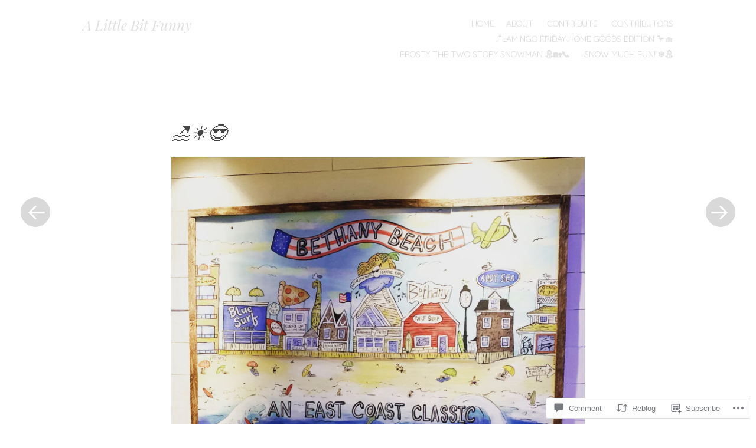

--- FILE ---
content_type: text/html; charset=UTF-8
request_url: https://alittlebitfunny.com/2019/06/30/%F0%9F%8F%96%E2%98%80%EF%B8%8F%F0%9F%98%8E/
body_size: 25207
content:
<!DOCTYPE html>
<html lang="en">
<head>
<meta charset="UTF-8" />
<meta name="viewport" content="width=device-width" />
<link rel="profile" href="http://gmpg.org/xfn/11" />
<link rel="pingback" href="https://alittlebitfunny.com/xmlrpc.php" />
<title>🏖☀️😎 &#8211; A Little Bit Funny</title>
<meta name='robots' content='max-image-preview:large' />
	<style type="text/css">
		.blog .hentry a .attachment-home-post,
		.archive .hentry a .attachment-home-post,
		.search .hentry a .attachment-home-post {
			-webkit-filter: grayscale(1);
			filter: grayscale(1);
		}
		@media screen and ( max-width: 800px ) {
			/* Remove hover effects for touchscreens */
			.blog .hentry a .attachment-home-post,
			.archive .hentry a .attachment-home-post,
			.search .hentry a .attachment-home-post {
				-webkit-filter: none;
				filter: none;
			}
		}
	</style>
				<style type="text/css">
			.site-content #nav-below .nav-previous a,
			.site-content #nav-below .nav-next a,
			.site-content #image-navigation .nav-previous a,
			.site-content #image-navigation .nav-next a,
			.comment-navigation .nav-next,
			.comment-navigation .nav-previous,
			#infinite-handle span,
			.sidebar-link,
			a.comment-reply-link,
			a#cancel-comment-reply-link,
			.comments-link a,
			.hentry.no-thumbnail,
			button,
			html input[type="button"],
			input[type="reset"],
			input[type="submit"],
			.site-footer {
				opacity: .2;
			}
			.site-header,
			.entry-meta-wrapper,
			.comment-meta,
			.page-links span.active-link,
			.page-links a span.active-link {
				opacity: .3;
			}
			@media screen and ( max-width: 800px ) {
				/* Increase opacity for small screen sizes and touch screens */
				.site-header,
				.site-content #nav-below .nav-previous a,
				.site-content #nav-below .nav-next a,
				.site-content #image-navigation .nav-previous a,
				.site-content #image-navigation .nav-next a,
				.comment-navigation .nav-next a,
				.comment-navigation .nav-previous a,
				#infinite-handle span,
				.sidebar-link,
				a.comment-reply-link,
				a#cancel-comment-reply-link,
				.site-footer,
				.comments-link a,
				.comment-meta,
				.entry-meta-wrapper,
				.hentry.no-thumbnail,
				.page-links span.active-link,
				.page-links a span.active-link {
					opacity: 1;
				}
			}
		</style>
				<style type="text/css">
			.hentry .thumbnail-title {
				display: none;
			}
		</style>
		
<!-- Async WordPress.com Remote Login -->
<script id="wpcom_remote_login_js">
var wpcom_remote_login_extra_auth = '';
function wpcom_remote_login_remove_dom_node_id( element_id ) {
	var dom_node = document.getElementById( element_id );
	if ( dom_node ) { dom_node.parentNode.removeChild( dom_node ); }
}
function wpcom_remote_login_remove_dom_node_classes( class_name ) {
	var dom_nodes = document.querySelectorAll( '.' + class_name );
	for ( var i = 0; i < dom_nodes.length; i++ ) {
		dom_nodes[ i ].parentNode.removeChild( dom_nodes[ i ] );
	}
}
function wpcom_remote_login_final_cleanup() {
	wpcom_remote_login_remove_dom_node_classes( "wpcom_remote_login_msg" );
	wpcom_remote_login_remove_dom_node_id( "wpcom_remote_login_key" );
	wpcom_remote_login_remove_dom_node_id( "wpcom_remote_login_validate" );
	wpcom_remote_login_remove_dom_node_id( "wpcom_remote_login_js" );
	wpcom_remote_login_remove_dom_node_id( "wpcom_request_access_iframe" );
	wpcom_remote_login_remove_dom_node_id( "wpcom_request_access_styles" );
}

// Watch for messages back from the remote login
window.addEventListener( "message", function( e ) {
	if ( e.origin === "https://r-login.wordpress.com" ) {
		var data = {};
		try {
			data = JSON.parse( e.data );
		} catch( e ) {
			wpcom_remote_login_final_cleanup();
			return;
		}

		if ( data.msg === 'LOGIN' ) {
			// Clean up the login check iframe
			wpcom_remote_login_remove_dom_node_id( "wpcom_remote_login_key" );

			var id_regex = new RegExp( /^[0-9]+$/ );
			var token_regex = new RegExp( /^.*|.*|.*$/ );
			if (
				token_regex.test( data.token )
				&& id_regex.test( data.wpcomid )
			) {
				// We have everything we need to ask for a login
				var script = document.createElement( "script" );
				script.setAttribute( "id", "wpcom_remote_login_validate" );
				script.src = '/remote-login.php?wpcom_remote_login=validate'
					+ '&wpcomid=' + data.wpcomid
					+ '&token=' + encodeURIComponent( data.token )
					+ '&host=' + window.location.protocol
					+ '//' + window.location.hostname
					+ '&postid=9741'
					+ '&is_singular=1';
				document.body.appendChild( script );
			}

			return;
		}

		// Safari ITP, not logged in, so redirect
		if ( data.msg === 'LOGIN-REDIRECT' ) {
			window.location = 'https://wordpress.com/log-in?redirect_to=' + window.location.href;
			return;
		}

		// Safari ITP, storage access failed, remove the request
		if ( data.msg === 'LOGIN-REMOVE' ) {
			var css_zap = 'html { -webkit-transition: margin-top 1s; transition: margin-top 1s; } /* 9001 */ html { margin-top: 0 !important; } * html body { margin-top: 0 !important; } @media screen and ( max-width: 782px ) { html { margin-top: 0 !important; } * html body { margin-top: 0 !important; } }';
			var style_zap = document.createElement( 'style' );
			style_zap.type = 'text/css';
			style_zap.appendChild( document.createTextNode( css_zap ) );
			document.body.appendChild( style_zap );

			var e = document.getElementById( 'wpcom_request_access_iframe' );
			e.parentNode.removeChild( e );

			document.cookie = 'wordpress_com_login_access=denied; path=/; max-age=31536000';

			return;
		}

		// Safari ITP
		if ( data.msg === 'REQUEST_ACCESS' ) {
			console.log( 'request access: safari' );

			// Check ITP iframe enable/disable knob
			if ( wpcom_remote_login_extra_auth !== 'safari_itp_iframe' ) {
				return;
			}

			// If we are in a "private window" there is no ITP.
			var private_window = false;
			try {
				var opendb = window.openDatabase( null, null, null, null );
			} catch( e ) {
				private_window = true;
			}

			if ( private_window ) {
				console.log( 'private window' );
				return;
			}

			var iframe = document.createElement( 'iframe' );
			iframe.id = 'wpcom_request_access_iframe';
			iframe.setAttribute( 'scrolling', 'no' );
			iframe.setAttribute( 'sandbox', 'allow-storage-access-by-user-activation allow-scripts allow-same-origin allow-top-navigation-by-user-activation' );
			iframe.src = 'https://r-login.wordpress.com/remote-login.php?wpcom_remote_login=request_access&origin=' + encodeURIComponent( data.origin ) + '&wpcomid=' + encodeURIComponent( data.wpcomid );

			var css = 'html { -webkit-transition: margin-top 1s; transition: margin-top 1s; } /* 9001 */ html { margin-top: 46px !important; } * html body { margin-top: 46px !important; } @media screen and ( max-width: 660px ) { html { margin-top: 71px !important; } * html body { margin-top: 71px !important; } #wpcom_request_access_iframe { display: block; height: 71px !important; } } #wpcom_request_access_iframe { border: 0px; height: 46px; position: fixed; top: 0; left: 0; width: 100%; min-width: 100%; z-index: 99999; background: #23282d; } ';

			var style = document.createElement( 'style' );
			style.type = 'text/css';
			style.id = 'wpcom_request_access_styles';
			style.appendChild( document.createTextNode( css ) );
			document.body.appendChild( style );

			document.body.appendChild( iframe );
		}

		if ( data.msg === 'DONE' ) {
			wpcom_remote_login_final_cleanup();
		}
	}
}, false );

// Inject the remote login iframe after the page has had a chance to load
// more critical resources
window.addEventListener( "DOMContentLoaded", function( e ) {
	var iframe = document.createElement( "iframe" );
	iframe.style.display = "none";
	iframe.setAttribute( "scrolling", "no" );
	iframe.setAttribute( "id", "wpcom_remote_login_key" );
	iframe.src = "https://r-login.wordpress.com/remote-login.php"
		+ "?wpcom_remote_login=key"
		+ "&origin=aHR0cHM6Ly9hbGl0dGxlYml0ZnVubnkuY29t"
		+ "&wpcomid=40626147"
		+ "&time=" + Math.floor( Date.now() / 1000 );
	document.body.appendChild( iframe );
}, false );
</script>
<link rel='dns-prefetch' href='//s0.wp.com' />
<link rel='dns-prefetch' href='//fonts-api.wp.com' />
<link rel='dns-prefetch' href='//widgets.wp.com' />
<link rel="alternate" type="application/rss+xml" title="A Little Bit Funny &raquo; Feed" href="https://alittlebitfunny.com/feed/" />
<link rel="alternate" type="application/rss+xml" title="A Little Bit Funny &raquo; Comments Feed" href="https://alittlebitfunny.com/comments/feed/" />
<link rel="alternate" type="application/rss+xml" title="A Little Bit Funny &raquo; 🏖☀️😎 Comments Feed" href="https://alittlebitfunny.com/2019/06/30/%f0%9f%8f%96%e2%98%80%ef%b8%8f%f0%9f%98%8e/feed/" />
	<script type="text/javascript">
		/* <![CDATA[ */
		function addLoadEvent(func) {
			var oldonload = window.onload;
			if (typeof window.onload != 'function') {
				window.onload = func;
			} else {
				window.onload = function () {
					oldonload();
					func();
				}
			}
		}
		/* ]]> */
	</script>
	<link crossorigin='anonymous' rel='stylesheet' id='all-css-0-1' href='/_static/??/wp-content/mu-plugins/likes/jetpack-likes.css,/wp-content/themes/pub/spun/style.css?m=1743883414j&cssminify=yes' type='text/css' media='all' />
<link rel='stylesheet' id='spun-quicksand-css' href='https://fonts-api.wp.com/css?family=Quicksand%3A300&#038;ver=6.9-RC2-61304' media='all' />
<link rel='stylesheet' id='spun-playfair-css' href='https://fonts-api.wp.com/css?family=Playfair+Display%3A400%2C700%2C400italic%2C700italic&#038;ver=6.9-RC2-61304' media='all' />
<link rel='stylesheet' id='spun-nunito-css' href='https://fonts-api.wp.com/css?family=Nunito%3A300&#038;ver=6.9-RC2-61304' media='all' />
<style id='wp-emoji-styles-inline-css'>

	img.wp-smiley, img.emoji {
		display: inline !important;
		border: none !important;
		box-shadow: none !important;
		height: 1em !important;
		width: 1em !important;
		margin: 0 0.07em !important;
		vertical-align: -0.1em !important;
		background: none !important;
		padding: 0 !important;
	}
/*# sourceURL=wp-emoji-styles-inline-css */
</style>
<link crossorigin='anonymous' rel='stylesheet' id='all-css-8-1' href='/wp-content/plugins/gutenberg-core/v22.4.0/build/styles/block-library/style.min.css?m=1768935615i&cssminify=yes' type='text/css' media='all' />
<style id='wp-block-library-inline-css'>
.has-text-align-justify {
	text-align:justify;
}
.has-text-align-justify{text-align:justify;}

/*# sourceURL=wp-block-library-inline-css */
</style><style id='global-styles-inline-css'>
:root{--wp--preset--aspect-ratio--square: 1;--wp--preset--aspect-ratio--4-3: 4/3;--wp--preset--aspect-ratio--3-4: 3/4;--wp--preset--aspect-ratio--3-2: 3/2;--wp--preset--aspect-ratio--2-3: 2/3;--wp--preset--aspect-ratio--16-9: 16/9;--wp--preset--aspect-ratio--9-16: 9/16;--wp--preset--color--black: #000000;--wp--preset--color--cyan-bluish-gray: #abb8c3;--wp--preset--color--white: #ffffff;--wp--preset--color--pale-pink: #f78da7;--wp--preset--color--vivid-red: #cf2e2e;--wp--preset--color--luminous-vivid-orange: #ff6900;--wp--preset--color--luminous-vivid-amber: #fcb900;--wp--preset--color--light-green-cyan: #7bdcb5;--wp--preset--color--vivid-green-cyan: #00d084;--wp--preset--color--pale-cyan-blue: #8ed1fc;--wp--preset--color--vivid-cyan-blue: #0693e3;--wp--preset--color--vivid-purple: #9b51e0;--wp--preset--gradient--vivid-cyan-blue-to-vivid-purple: linear-gradient(135deg,rgb(6,147,227) 0%,rgb(155,81,224) 100%);--wp--preset--gradient--light-green-cyan-to-vivid-green-cyan: linear-gradient(135deg,rgb(122,220,180) 0%,rgb(0,208,130) 100%);--wp--preset--gradient--luminous-vivid-amber-to-luminous-vivid-orange: linear-gradient(135deg,rgb(252,185,0) 0%,rgb(255,105,0) 100%);--wp--preset--gradient--luminous-vivid-orange-to-vivid-red: linear-gradient(135deg,rgb(255,105,0) 0%,rgb(207,46,46) 100%);--wp--preset--gradient--very-light-gray-to-cyan-bluish-gray: linear-gradient(135deg,rgb(238,238,238) 0%,rgb(169,184,195) 100%);--wp--preset--gradient--cool-to-warm-spectrum: linear-gradient(135deg,rgb(74,234,220) 0%,rgb(151,120,209) 20%,rgb(207,42,186) 40%,rgb(238,44,130) 60%,rgb(251,105,98) 80%,rgb(254,248,76) 100%);--wp--preset--gradient--blush-light-purple: linear-gradient(135deg,rgb(255,206,236) 0%,rgb(152,150,240) 100%);--wp--preset--gradient--blush-bordeaux: linear-gradient(135deg,rgb(254,205,165) 0%,rgb(254,45,45) 50%,rgb(107,0,62) 100%);--wp--preset--gradient--luminous-dusk: linear-gradient(135deg,rgb(255,203,112) 0%,rgb(199,81,192) 50%,rgb(65,88,208) 100%);--wp--preset--gradient--pale-ocean: linear-gradient(135deg,rgb(255,245,203) 0%,rgb(182,227,212) 50%,rgb(51,167,181) 100%);--wp--preset--gradient--electric-grass: linear-gradient(135deg,rgb(202,248,128) 0%,rgb(113,206,126) 100%);--wp--preset--gradient--midnight: linear-gradient(135deg,rgb(2,3,129) 0%,rgb(40,116,252) 100%);--wp--preset--font-size--small: 13px;--wp--preset--font-size--medium: 20px;--wp--preset--font-size--large: 36px;--wp--preset--font-size--x-large: 42px;--wp--preset--font-family--albert-sans: 'Albert Sans', sans-serif;--wp--preset--font-family--alegreya: Alegreya, serif;--wp--preset--font-family--arvo: Arvo, serif;--wp--preset--font-family--bodoni-moda: 'Bodoni Moda', serif;--wp--preset--font-family--bricolage-grotesque: 'Bricolage Grotesque', sans-serif;--wp--preset--font-family--cabin: Cabin, sans-serif;--wp--preset--font-family--chivo: Chivo, sans-serif;--wp--preset--font-family--commissioner: Commissioner, sans-serif;--wp--preset--font-family--cormorant: Cormorant, serif;--wp--preset--font-family--courier-prime: 'Courier Prime', monospace;--wp--preset--font-family--crimson-pro: 'Crimson Pro', serif;--wp--preset--font-family--dm-mono: 'DM Mono', monospace;--wp--preset--font-family--dm-sans: 'DM Sans', sans-serif;--wp--preset--font-family--dm-serif-display: 'DM Serif Display', serif;--wp--preset--font-family--domine: Domine, serif;--wp--preset--font-family--eb-garamond: 'EB Garamond', serif;--wp--preset--font-family--epilogue: Epilogue, sans-serif;--wp--preset--font-family--fahkwang: Fahkwang, sans-serif;--wp--preset--font-family--figtree: Figtree, sans-serif;--wp--preset--font-family--fira-sans: 'Fira Sans', sans-serif;--wp--preset--font-family--fjalla-one: 'Fjalla One', sans-serif;--wp--preset--font-family--fraunces: Fraunces, serif;--wp--preset--font-family--gabarito: Gabarito, system-ui;--wp--preset--font-family--ibm-plex-mono: 'IBM Plex Mono', monospace;--wp--preset--font-family--ibm-plex-sans: 'IBM Plex Sans', sans-serif;--wp--preset--font-family--ibarra-real-nova: 'Ibarra Real Nova', serif;--wp--preset--font-family--instrument-serif: 'Instrument Serif', serif;--wp--preset--font-family--inter: Inter, sans-serif;--wp--preset--font-family--josefin-sans: 'Josefin Sans', sans-serif;--wp--preset--font-family--jost: Jost, sans-serif;--wp--preset--font-family--libre-baskerville: 'Libre Baskerville', serif;--wp--preset--font-family--libre-franklin: 'Libre Franklin', sans-serif;--wp--preset--font-family--literata: Literata, serif;--wp--preset--font-family--lora: Lora, serif;--wp--preset--font-family--merriweather: Merriweather, serif;--wp--preset--font-family--montserrat: Montserrat, sans-serif;--wp--preset--font-family--newsreader: Newsreader, serif;--wp--preset--font-family--noto-sans-mono: 'Noto Sans Mono', sans-serif;--wp--preset--font-family--nunito: Nunito, sans-serif;--wp--preset--font-family--open-sans: 'Open Sans', sans-serif;--wp--preset--font-family--overpass: Overpass, sans-serif;--wp--preset--font-family--pt-serif: 'PT Serif', serif;--wp--preset--font-family--petrona: Petrona, serif;--wp--preset--font-family--piazzolla: Piazzolla, serif;--wp--preset--font-family--playfair-display: 'Playfair Display', serif;--wp--preset--font-family--plus-jakarta-sans: 'Plus Jakarta Sans', sans-serif;--wp--preset--font-family--poppins: Poppins, sans-serif;--wp--preset--font-family--raleway: Raleway, sans-serif;--wp--preset--font-family--roboto: Roboto, sans-serif;--wp--preset--font-family--roboto-slab: 'Roboto Slab', serif;--wp--preset--font-family--rubik: Rubik, sans-serif;--wp--preset--font-family--rufina: Rufina, serif;--wp--preset--font-family--sora: Sora, sans-serif;--wp--preset--font-family--source-sans-3: 'Source Sans 3', sans-serif;--wp--preset--font-family--source-serif-4: 'Source Serif 4', serif;--wp--preset--font-family--space-mono: 'Space Mono', monospace;--wp--preset--font-family--syne: Syne, sans-serif;--wp--preset--font-family--texturina: Texturina, serif;--wp--preset--font-family--urbanist: Urbanist, sans-serif;--wp--preset--font-family--work-sans: 'Work Sans', sans-serif;--wp--preset--spacing--20: 0.44rem;--wp--preset--spacing--30: 0.67rem;--wp--preset--spacing--40: 1rem;--wp--preset--spacing--50: 1.5rem;--wp--preset--spacing--60: 2.25rem;--wp--preset--spacing--70: 3.38rem;--wp--preset--spacing--80: 5.06rem;--wp--preset--shadow--natural: 6px 6px 9px rgba(0, 0, 0, 0.2);--wp--preset--shadow--deep: 12px 12px 50px rgba(0, 0, 0, 0.4);--wp--preset--shadow--sharp: 6px 6px 0px rgba(0, 0, 0, 0.2);--wp--preset--shadow--outlined: 6px 6px 0px -3px rgb(255, 255, 255), 6px 6px rgb(0, 0, 0);--wp--preset--shadow--crisp: 6px 6px 0px rgb(0, 0, 0);}:where(body) { margin: 0; }:where(.is-layout-flex){gap: 0.5em;}:where(.is-layout-grid){gap: 0.5em;}body .is-layout-flex{display: flex;}.is-layout-flex{flex-wrap: wrap;align-items: center;}.is-layout-flex > :is(*, div){margin: 0;}body .is-layout-grid{display: grid;}.is-layout-grid > :is(*, div){margin: 0;}body{padding-top: 0px;padding-right: 0px;padding-bottom: 0px;padding-left: 0px;}:root :where(.wp-element-button, .wp-block-button__link){background-color: #32373c;border-width: 0;color: #fff;font-family: inherit;font-size: inherit;font-style: inherit;font-weight: inherit;letter-spacing: inherit;line-height: inherit;padding-top: calc(0.667em + 2px);padding-right: calc(1.333em + 2px);padding-bottom: calc(0.667em + 2px);padding-left: calc(1.333em + 2px);text-decoration: none;text-transform: inherit;}.has-black-color{color: var(--wp--preset--color--black) !important;}.has-cyan-bluish-gray-color{color: var(--wp--preset--color--cyan-bluish-gray) !important;}.has-white-color{color: var(--wp--preset--color--white) !important;}.has-pale-pink-color{color: var(--wp--preset--color--pale-pink) !important;}.has-vivid-red-color{color: var(--wp--preset--color--vivid-red) !important;}.has-luminous-vivid-orange-color{color: var(--wp--preset--color--luminous-vivid-orange) !important;}.has-luminous-vivid-amber-color{color: var(--wp--preset--color--luminous-vivid-amber) !important;}.has-light-green-cyan-color{color: var(--wp--preset--color--light-green-cyan) !important;}.has-vivid-green-cyan-color{color: var(--wp--preset--color--vivid-green-cyan) !important;}.has-pale-cyan-blue-color{color: var(--wp--preset--color--pale-cyan-blue) !important;}.has-vivid-cyan-blue-color{color: var(--wp--preset--color--vivid-cyan-blue) !important;}.has-vivid-purple-color{color: var(--wp--preset--color--vivid-purple) !important;}.has-black-background-color{background-color: var(--wp--preset--color--black) !important;}.has-cyan-bluish-gray-background-color{background-color: var(--wp--preset--color--cyan-bluish-gray) !important;}.has-white-background-color{background-color: var(--wp--preset--color--white) !important;}.has-pale-pink-background-color{background-color: var(--wp--preset--color--pale-pink) !important;}.has-vivid-red-background-color{background-color: var(--wp--preset--color--vivid-red) !important;}.has-luminous-vivid-orange-background-color{background-color: var(--wp--preset--color--luminous-vivid-orange) !important;}.has-luminous-vivid-amber-background-color{background-color: var(--wp--preset--color--luminous-vivid-amber) !important;}.has-light-green-cyan-background-color{background-color: var(--wp--preset--color--light-green-cyan) !important;}.has-vivid-green-cyan-background-color{background-color: var(--wp--preset--color--vivid-green-cyan) !important;}.has-pale-cyan-blue-background-color{background-color: var(--wp--preset--color--pale-cyan-blue) !important;}.has-vivid-cyan-blue-background-color{background-color: var(--wp--preset--color--vivid-cyan-blue) !important;}.has-vivid-purple-background-color{background-color: var(--wp--preset--color--vivid-purple) !important;}.has-black-border-color{border-color: var(--wp--preset--color--black) !important;}.has-cyan-bluish-gray-border-color{border-color: var(--wp--preset--color--cyan-bluish-gray) !important;}.has-white-border-color{border-color: var(--wp--preset--color--white) !important;}.has-pale-pink-border-color{border-color: var(--wp--preset--color--pale-pink) !important;}.has-vivid-red-border-color{border-color: var(--wp--preset--color--vivid-red) !important;}.has-luminous-vivid-orange-border-color{border-color: var(--wp--preset--color--luminous-vivid-orange) !important;}.has-luminous-vivid-amber-border-color{border-color: var(--wp--preset--color--luminous-vivid-amber) !important;}.has-light-green-cyan-border-color{border-color: var(--wp--preset--color--light-green-cyan) !important;}.has-vivid-green-cyan-border-color{border-color: var(--wp--preset--color--vivid-green-cyan) !important;}.has-pale-cyan-blue-border-color{border-color: var(--wp--preset--color--pale-cyan-blue) !important;}.has-vivid-cyan-blue-border-color{border-color: var(--wp--preset--color--vivid-cyan-blue) !important;}.has-vivid-purple-border-color{border-color: var(--wp--preset--color--vivid-purple) !important;}.has-vivid-cyan-blue-to-vivid-purple-gradient-background{background: var(--wp--preset--gradient--vivid-cyan-blue-to-vivid-purple) !important;}.has-light-green-cyan-to-vivid-green-cyan-gradient-background{background: var(--wp--preset--gradient--light-green-cyan-to-vivid-green-cyan) !important;}.has-luminous-vivid-amber-to-luminous-vivid-orange-gradient-background{background: var(--wp--preset--gradient--luminous-vivid-amber-to-luminous-vivid-orange) !important;}.has-luminous-vivid-orange-to-vivid-red-gradient-background{background: var(--wp--preset--gradient--luminous-vivid-orange-to-vivid-red) !important;}.has-very-light-gray-to-cyan-bluish-gray-gradient-background{background: var(--wp--preset--gradient--very-light-gray-to-cyan-bluish-gray) !important;}.has-cool-to-warm-spectrum-gradient-background{background: var(--wp--preset--gradient--cool-to-warm-spectrum) !important;}.has-blush-light-purple-gradient-background{background: var(--wp--preset--gradient--blush-light-purple) !important;}.has-blush-bordeaux-gradient-background{background: var(--wp--preset--gradient--blush-bordeaux) !important;}.has-luminous-dusk-gradient-background{background: var(--wp--preset--gradient--luminous-dusk) !important;}.has-pale-ocean-gradient-background{background: var(--wp--preset--gradient--pale-ocean) !important;}.has-electric-grass-gradient-background{background: var(--wp--preset--gradient--electric-grass) !important;}.has-midnight-gradient-background{background: var(--wp--preset--gradient--midnight) !important;}.has-small-font-size{font-size: var(--wp--preset--font-size--small) !important;}.has-medium-font-size{font-size: var(--wp--preset--font-size--medium) !important;}.has-large-font-size{font-size: var(--wp--preset--font-size--large) !important;}.has-x-large-font-size{font-size: var(--wp--preset--font-size--x-large) !important;}.has-albert-sans-font-family{font-family: var(--wp--preset--font-family--albert-sans) !important;}.has-alegreya-font-family{font-family: var(--wp--preset--font-family--alegreya) !important;}.has-arvo-font-family{font-family: var(--wp--preset--font-family--arvo) !important;}.has-bodoni-moda-font-family{font-family: var(--wp--preset--font-family--bodoni-moda) !important;}.has-bricolage-grotesque-font-family{font-family: var(--wp--preset--font-family--bricolage-grotesque) !important;}.has-cabin-font-family{font-family: var(--wp--preset--font-family--cabin) !important;}.has-chivo-font-family{font-family: var(--wp--preset--font-family--chivo) !important;}.has-commissioner-font-family{font-family: var(--wp--preset--font-family--commissioner) !important;}.has-cormorant-font-family{font-family: var(--wp--preset--font-family--cormorant) !important;}.has-courier-prime-font-family{font-family: var(--wp--preset--font-family--courier-prime) !important;}.has-crimson-pro-font-family{font-family: var(--wp--preset--font-family--crimson-pro) !important;}.has-dm-mono-font-family{font-family: var(--wp--preset--font-family--dm-mono) !important;}.has-dm-sans-font-family{font-family: var(--wp--preset--font-family--dm-sans) !important;}.has-dm-serif-display-font-family{font-family: var(--wp--preset--font-family--dm-serif-display) !important;}.has-domine-font-family{font-family: var(--wp--preset--font-family--domine) !important;}.has-eb-garamond-font-family{font-family: var(--wp--preset--font-family--eb-garamond) !important;}.has-epilogue-font-family{font-family: var(--wp--preset--font-family--epilogue) !important;}.has-fahkwang-font-family{font-family: var(--wp--preset--font-family--fahkwang) !important;}.has-figtree-font-family{font-family: var(--wp--preset--font-family--figtree) !important;}.has-fira-sans-font-family{font-family: var(--wp--preset--font-family--fira-sans) !important;}.has-fjalla-one-font-family{font-family: var(--wp--preset--font-family--fjalla-one) !important;}.has-fraunces-font-family{font-family: var(--wp--preset--font-family--fraunces) !important;}.has-gabarito-font-family{font-family: var(--wp--preset--font-family--gabarito) !important;}.has-ibm-plex-mono-font-family{font-family: var(--wp--preset--font-family--ibm-plex-mono) !important;}.has-ibm-plex-sans-font-family{font-family: var(--wp--preset--font-family--ibm-plex-sans) !important;}.has-ibarra-real-nova-font-family{font-family: var(--wp--preset--font-family--ibarra-real-nova) !important;}.has-instrument-serif-font-family{font-family: var(--wp--preset--font-family--instrument-serif) !important;}.has-inter-font-family{font-family: var(--wp--preset--font-family--inter) !important;}.has-josefin-sans-font-family{font-family: var(--wp--preset--font-family--josefin-sans) !important;}.has-jost-font-family{font-family: var(--wp--preset--font-family--jost) !important;}.has-libre-baskerville-font-family{font-family: var(--wp--preset--font-family--libre-baskerville) !important;}.has-libre-franklin-font-family{font-family: var(--wp--preset--font-family--libre-franklin) !important;}.has-literata-font-family{font-family: var(--wp--preset--font-family--literata) !important;}.has-lora-font-family{font-family: var(--wp--preset--font-family--lora) !important;}.has-merriweather-font-family{font-family: var(--wp--preset--font-family--merriweather) !important;}.has-montserrat-font-family{font-family: var(--wp--preset--font-family--montserrat) !important;}.has-newsreader-font-family{font-family: var(--wp--preset--font-family--newsreader) !important;}.has-noto-sans-mono-font-family{font-family: var(--wp--preset--font-family--noto-sans-mono) !important;}.has-nunito-font-family{font-family: var(--wp--preset--font-family--nunito) !important;}.has-open-sans-font-family{font-family: var(--wp--preset--font-family--open-sans) !important;}.has-overpass-font-family{font-family: var(--wp--preset--font-family--overpass) !important;}.has-pt-serif-font-family{font-family: var(--wp--preset--font-family--pt-serif) !important;}.has-petrona-font-family{font-family: var(--wp--preset--font-family--petrona) !important;}.has-piazzolla-font-family{font-family: var(--wp--preset--font-family--piazzolla) !important;}.has-playfair-display-font-family{font-family: var(--wp--preset--font-family--playfair-display) !important;}.has-plus-jakarta-sans-font-family{font-family: var(--wp--preset--font-family--plus-jakarta-sans) !important;}.has-poppins-font-family{font-family: var(--wp--preset--font-family--poppins) !important;}.has-raleway-font-family{font-family: var(--wp--preset--font-family--raleway) !important;}.has-roboto-font-family{font-family: var(--wp--preset--font-family--roboto) !important;}.has-roboto-slab-font-family{font-family: var(--wp--preset--font-family--roboto-slab) !important;}.has-rubik-font-family{font-family: var(--wp--preset--font-family--rubik) !important;}.has-rufina-font-family{font-family: var(--wp--preset--font-family--rufina) !important;}.has-sora-font-family{font-family: var(--wp--preset--font-family--sora) !important;}.has-source-sans-3-font-family{font-family: var(--wp--preset--font-family--source-sans-3) !important;}.has-source-serif-4-font-family{font-family: var(--wp--preset--font-family--source-serif-4) !important;}.has-space-mono-font-family{font-family: var(--wp--preset--font-family--space-mono) !important;}.has-syne-font-family{font-family: var(--wp--preset--font-family--syne) !important;}.has-texturina-font-family{font-family: var(--wp--preset--font-family--texturina) !important;}.has-urbanist-font-family{font-family: var(--wp--preset--font-family--urbanist) !important;}.has-work-sans-font-family{font-family: var(--wp--preset--font-family--work-sans) !important;}
/*# sourceURL=global-styles-inline-css */
</style>

<style id='classic-theme-styles-inline-css'>
.wp-block-button__link{background-color:#32373c;border-radius:9999px;box-shadow:none;color:#fff;font-size:1.125em;padding:calc(.667em + 2px) calc(1.333em + 2px);text-decoration:none}.wp-block-file__button{background:#32373c;color:#fff}.wp-block-accordion-heading{margin:0}.wp-block-accordion-heading__toggle{background-color:inherit!important;color:inherit!important}.wp-block-accordion-heading__toggle:not(:focus-visible){outline:none}.wp-block-accordion-heading__toggle:focus,.wp-block-accordion-heading__toggle:hover{background-color:inherit!important;border:none;box-shadow:none;color:inherit;padding:var(--wp--preset--spacing--20,1em) 0;text-decoration:none}.wp-block-accordion-heading__toggle:focus-visible{outline:auto;outline-offset:0}
/*# sourceURL=/wp-content/plugins/gutenberg-core/v22.4.0/build/styles/block-library/classic.min.css */
</style>
<link crossorigin='anonymous' rel='stylesheet' id='all-css-10-1' href='/_static/??-eJx9jksOwjAMRC9EsEAtnwXiKCgfC1LqJIqd9vq4qtgAYmPJM/PsgbkYn5NgEqBmytjuMTH4XFF1KlZAE4QhWhyRNLb1zBv4jc1FGeNcqchsdFJsZOShIP/jBpRi/dOotJ5YDeCW3t5twhRyBdskkxWJ/osCrh5ci2OACavTzyoulflzX7pc6bI7Hk777tx1/fACNXxjkA==&cssminify=yes' type='text/css' media='all' />
<link rel='stylesheet' id='verbum-gutenberg-css-css' href='https://widgets.wp.com/verbum-block-editor/block-editor.css?ver=1738686361' media='all' />
<link crossorigin='anonymous' rel='stylesheet' id='all-css-12-1' href='/_static/??-eJx9i0EOwjAMwD5ECCtoN8RbtiiUojSJllbTfs+4jQs3W7JxdSDTxtqwvbhyoPcZw7tiUcJomzCsTlbPFHHCQ187uPRcNHDhWSzvmHGvDvpvymwgRlMrpj8CT5nK8l0f9T7cxnG4XFNK7w8+Kj+z&cssminify=yes' type='text/css' media='all' />
<link crossorigin='anonymous' rel='stylesheet' id='print-css-13-1' href='/wp-content/mu-plugins/global-print/global-print.css?m=1465851035i&cssminify=yes' type='text/css' media='print' />
<style id='jetpack-global-styles-frontend-style-inline-css'>
:root { --font-headings: unset; --font-base: unset; --font-headings-default: -apple-system,BlinkMacSystemFont,"Segoe UI",Roboto,Oxygen-Sans,Ubuntu,Cantarell,"Helvetica Neue",sans-serif; --font-base-default: -apple-system,BlinkMacSystemFont,"Segoe UI",Roboto,Oxygen-Sans,Ubuntu,Cantarell,"Helvetica Neue",sans-serif;}
/*# sourceURL=jetpack-global-styles-frontend-style-inline-css */
</style>
<link crossorigin='anonymous' rel='stylesheet' id='all-css-16-1' href='/_static/??-eJyNjcsKAjEMRX/IGtQZBxfip0hMS9sxTYppGfx7H7gRN+7ugcs5sFRHKi1Ig9Jd5R6zGMyhVaTrh8G6QFHfORhYwlvw6P39PbPENZmt4G/ROQuBKWVkxxrVvuBH1lIoz2waILJekF+HUzlupnG3nQ77YZwfuRJIaQ==&cssminify=yes' type='text/css' media='all' />
<script type="text/javascript" id="wpcom-actionbar-placeholder-js-extra">
/* <![CDATA[ */
var actionbardata = {"siteID":"40626147","postID":"9741","siteURL":"https://alittlebitfunny.com","xhrURL":"https://alittlebitfunny.com/wp-admin/admin-ajax.php","nonce":"c7e286457e","isLoggedIn":"","statusMessage":"","subsEmailDefault":"instantly","proxyScriptUrl":"https://s0.wp.com/wp-content/js/wpcom-proxy-request.js?m=1513050504i&amp;ver=20211021","shortlink":"https://wp.me/p2KsIr-2x7","i18n":{"followedText":"New posts from this site will now appear in your \u003Ca href=\"https://wordpress.com/reader\"\u003EReader\u003C/a\u003E","foldBar":"Collapse this bar","unfoldBar":"Expand this bar","shortLinkCopied":"Shortlink copied to clipboard."}};
//# sourceURL=wpcom-actionbar-placeholder-js-extra
/* ]]> */
</script>
<script type="text/javascript" id="jetpack-mu-wpcom-settings-js-before">
/* <![CDATA[ */
var JETPACK_MU_WPCOM_SETTINGS = {"assetsUrl":"https://s0.wp.com/wp-content/mu-plugins/jetpack-mu-wpcom-plugin/sun/jetpack_vendor/automattic/jetpack-mu-wpcom/src/build/"};
//# sourceURL=jetpack-mu-wpcom-settings-js-before
/* ]]> */
</script>
<script crossorigin='anonymous' type='text/javascript'  src='/_static/??-eJx9i8sKwjAQRX/IdKqlPhbit6TtUCc2kziZaPP3RnAhCMKFs7jnwDMa4nHJEyZwdfeMUj5oPHHj0gb+ScbTLFbxWx4DK7KCXtHXJOYBUsz8bm9YhmBlMmwfNFul8FNVSxY1UcJa6nfx5+1h1/Zduz+e3As0PkEQ'></script>
<script type="text/javascript" id="rlt-proxy-js-after">
/* <![CDATA[ */
	rltInitialize( {"token":null,"iframeOrigins":["https:\/\/widgets.wp.com"]} );
//# sourceURL=rlt-proxy-js-after
/* ]]> */
</script>
<link rel="EditURI" type="application/rsd+xml" title="RSD" href="https://alittlebitfunnydotcom.wordpress.com/xmlrpc.php?rsd" />
<meta name="generator" content="WordPress.com" />
<link rel="canonical" href="https://alittlebitfunny.com/2019/06/30/%f0%9f%8f%96%e2%98%80%ef%b8%8f%f0%9f%98%8e/" />
<link rel='shortlink' href='https://wp.me/p2KsIr-2x7' />
<link rel="alternate" type="application/json+oembed" href="https://public-api.wordpress.com/oembed/?format=json&amp;url=https%3A%2F%2Falittlebitfunny.com%2F2019%2F06%2F30%2F%25f0%259f%258f%2596%25e2%2598%2580%25ef%25b8%258f%25f0%259f%2598%258e%2F&amp;for=wpcom-auto-discovery" /><link rel="alternate" type="application/xml+oembed" href="https://public-api.wordpress.com/oembed/?format=xml&amp;url=https%3A%2F%2Falittlebitfunny.com%2F2019%2F06%2F30%2F%25f0%259f%258f%2596%25e2%2598%2580%25ef%25b8%258f%25f0%259f%2598%258e%2F&amp;for=wpcom-auto-discovery" />
<!-- Jetpack Open Graph Tags -->
<meta property="og:type" content="article" />
<meta property="og:title" content="🏖☀️😎" />
<meta property="og:url" content="https://alittlebitfunny.com/2019/06/30/%f0%9f%8f%96%e2%98%80%ef%b8%8f%f0%9f%98%8e/" />
<meta property="og:description" content="by Meg Scanlon" />
<meta property="article:published_time" content="2019-06-30T20:32:26+00:00" />
<meta property="article:modified_time" content="2019-06-30T20:32:26+00:00" />
<meta property="og:site_name" content="A Little Bit Funny" />
<meta property="og:image" content="https://alittlebitfunny.com/wp-content/uploads/2019/06/8569f565-ad3e-42a9-b685-cad199ad27d0.jpg" />
<meta property="og:image:secure_url" content="https://alittlebitfunny.com/wp-content/uploads/2019/06/8569f565-ad3e-42a9-b685-cad199ad27d0.jpg" />
<meta property="og:image:width" content="2697" />
<meta property="og:image:height" content="2697" />
<meta property="og:image:alt" content="" />
<meta property="og:locale" content="en_US" />
<meta property="article:publisher" content="https://www.facebook.com/WordPresscom" />
<meta name="twitter:creator" content="@meganrscanlon" />
<meta name="twitter:site" content="@meganrscanlon" />
<meta name="twitter:text:title" content="🏖☀️😎" />
<meta name="twitter:image" content="https://alittlebitfunny.com/wp-content/uploads/2019/06/8569f565-ad3e-42a9-b685-cad199ad27d0.jpg?w=640" />
<meta name="twitter:card" content="summary_large_image" />

<!-- End Jetpack Open Graph Tags -->
<link rel="shortcut icon" type="image/x-icon" href="https://secure.gravatar.com/blavatar/0695c1a98c7ae07dc83b661d209ec3af32aa8c2009588c4c40f1cacdcf3146b4?s=32" sizes="16x16" />
<link rel="icon" type="image/x-icon" href="https://secure.gravatar.com/blavatar/0695c1a98c7ae07dc83b661d209ec3af32aa8c2009588c4c40f1cacdcf3146b4?s=32" sizes="16x16" />
<link rel="apple-touch-icon" href="https://secure.gravatar.com/blavatar/0695c1a98c7ae07dc83b661d209ec3af32aa8c2009588c4c40f1cacdcf3146b4?s=114" />
<link rel='openid.server' href='https://alittlebitfunny.com/?openidserver=1' />
<link rel='openid.delegate' href='https://alittlebitfunny.com/' />
<link rel="search" type="application/opensearchdescription+xml" href="https://alittlebitfunny.com/osd.xml" title="A Little Bit Funny" />
<link rel="search" type="application/opensearchdescription+xml" href="https://s1.wp.com/opensearch.xml" title="WordPress.com" />
		<style type="text/css">
			.recentcomments a {
				display: inline !important;
				padding: 0 !important;
				margin: 0 !important;
			}

			table.recentcommentsavatartop img.avatar, table.recentcommentsavatarend img.avatar {
				border: 0px;
				margin: 0;
			}

			table.recentcommentsavatartop a, table.recentcommentsavatarend a {
				border: 0px !important;
				background-color: transparent !important;
			}

			td.recentcommentsavatarend, td.recentcommentsavatartop {
				padding: 0px 0px 1px 0px;
				margin: 0px;
			}

			td.recentcommentstextend {
				border: none !important;
				padding: 0px 0px 2px 10px;
			}

			.rtl td.recentcommentstextend {
				padding: 0px 10px 2px 0px;
			}

			td.recentcommentstexttop {
				border: none;
				padding: 0px 0px 0px 10px;
			}

			.rtl td.recentcommentstexttop {
				padding: 0px 10px 0px 0px;
			}
		</style>
		<meta name="description" content="by Meg Scanlon" />
			<link rel="stylesheet" id="custom-css-css" type="text/css" href="https://s0.wp.com/?custom-css=1&#038;csblog=2KsIr&#038;cscache=6&#038;csrev=24" />
			<link crossorigin='anonymous' rel='stylesheet' id='all-css-0-3' href='/_static/??-eJyNjM0KgzAQBl9I/ag/lR6KjyK6LhJNNsHN4uuXQuvZ4wzD4EwlRcksGcHK5G11otg4p4n2H0NNMDohzD7SrtDTJT4qUi1wexDiYp4VNB3RlP3V/MX3N4T3o++aun892277AK5vOq4=&cssminify=yes' type='text/css' media='all' />
</head>

<body class="wp-singular post-template-default single single-post postid-9741 single-format-standard wp-theme-pubspun customizer-styles-applied jetpack-reblog-enabled">
<div id="page" class="hfeed site">
		<header id="masthead" class="site-header" role="banner">
		<div class="header-wrapper">
						<div class="site-branding">
				<h1 class="site-title"><a href="https://alittlebitfunny.com/" title="A Little Bit Funny" rel="home">A Little Bit Funny</a></h1>
				<h2 class="site-description">Funny videos, funny pictures and funny articles.</h2>
			</div>
		</div>
		<nav role="navigation" class="site-navigation main-navigation">
			<h1 class="screen-reader-text">Menu</h1>
			<div class="screen-reader-text skip-link"><a href="#content" title="Skip to content">Skip to content</a></div>

			<div class="menu"><ul>
<li ><a href="https://alittlebitfunny.com/">Home</a></li><li class="page_item page-item-2"><a href="https://alittlebitfunny.com/about/">About</a></li>
<li class="page_item page-item-557"><a href="https://alittlebitfunny.com/contribute/">Contribute</a></li>
<li class="page_item page-item-3113"><a href="https://alittlebitfunny.com/contributors/">Contributors</a></li>
<li class="page_item page-item-12142"><a href="https://alittlebitfunny.com/flamingo-friday-home-goods-edition-%f0%9f%a6%a9%f0%9f%a7%ba/">Flamingo Friday Home Goods Edition&nbsp;🦩🧺</a></li>
<li class="page_item page-item-12414"><a href="https://alittlebitfunny.com/frosty-the-two-story-snowman-%e2%9b%84%ef%b8%8f%f0%9f%8f%a1%f0%9f%93%9e/">Frosty The Two Story Snowman&nbsp;⛄️🏡📞</a></li>
<li class="page_item page-item-12422"><a href="https://alittlebitfunny.com/snow-much-fun-%e2%9d%84%ef%b8%8f%e2%9b%84%ef%b8%8f/">Snow Much Fun!&nbsp;❄️⛄️</a></li>
</ul></div>
		</nav><!-- .site-navigation .main-navigation -->
	</header><!-- #masthead .site-header -->

	<div id="main" class="site-main">

		<div id="primary" class="content-area">
			<div id="content" class="site-content" role="main">

			
								
				<article id="post-9741" class="post-9741 post type-post status-publish format-standard hentry category-a-little-bit-funny">
	<header class="entry-header">
		<h1 class="entry-title">🏖☀️😎</h1>	</header><!-- .entry-header -->

	<div class="entry-content">
		<p><img data-attachment-id="9740" data-permalink="https://alittlebitfunny.com/2019/06/30/%f0%9f%8f%96%e2%98%80%ef%b8%8f%f0%9f%98%8e/8569f565-ad3e-42a9-b685-cad199ad27d0/#main" data-orig-file="https://alittlebitfunny.com/wp-content/uploads/2019/06/8569f565-ad3e-42a9-b685-cad199ad27d0.jpg" data-orig-size="2697,2697" data-comments-opened="1" data-image-meta="{&quot;aperture&quot;:&quot;1.8&quot;,&quot;credit&quot;:&quot;&quot;,&quot;camera&quot;:&quot;iPhone XR&quot;,&quot;caption&quot;:&quot;&quot;,&quot;created_timestamp&quot;:&quot;1561839496&quot;,&quot;copyright&quot;:&quot;&quot;,&quot;focal_length&quot;:&quot;4.25&quot;,&quot;iso&quot;:&quot;500&quot;,&quot;shutter_speed&quot;:&quot;0.033333333333333&quot;,&quot;title&quot;:&quot;&quot;,&quot;orientation&quot;:&quot;1&quot;}" data-image-title="8569f565-ad3e-42a9-b685-cad199ad27d0" data-image-description="" data-image-caption="" data-medium-file="https://alittlebitfunny.com/wp-content/uploads/2019/06/8569f565-ad3e-42a9-b685-cad199ad27d0.jpg?w=300" data-large-file="https://alittlebitfunny.com/wp-content/uploads/2019/06/8569f565-ad3e-42a9-b685-cad199ad27d0.jpg?w=700" src="https://alittlebitfunny.com/wp-content/uploads/2019/06/8569f565-ad3e-42a9-b685-cad199ad27d0.jpg?w=700" class="size-full wp-image-9740"   srcset="https://alittlebitfunny.com/wp-content/uploads/2019/06/8569f565-ad3e-42a9-b685-cad199ad27d0.jpg 2697w, https://alittlebitfunny.com/wp-content/uploads/2019/06/8569f565-ad3e-42a9-b685-cad199ad27d0.jpg?w=150&amp;h=150 150w, https://alittlebitfunny.com/wp-content/uploads/2019/06/8569f565-ad3e-42a9-b685-cad199ad27d0.jpg?w=300&amp;h=300 300w, https://alittlebitfunny.com/wp-content/uploads/2019/06/8569f565-ad3e-42a9-b685-cad199ad27d0.jpg?w=768&amp;h=768 768w, https://alittlebitfunny.com/wp-content/uploads/2019/06/8569f565-ad3e-42a9-b685-cad199ad27d0.jpg?w=1024&amp;h=1024 1024w, https://alittlebitfunny.com/wp-content/uploads/2019/06/8569f565-ad3e-42a9-b685-cad199ad27d0.jpg?w=1440&amp;h=1440 1440w" sizes="(max-width: 2697px) 100vw, 2697px"></p>
<p>by</p>
<p>Meg Scanlon</p>
<div id="jp-post-flair" class="sharedaddy sd-like-enabled sd-sharing-enabled"><div class="sharedaddy sd-sharing-enabled"><div class="robots-nocontent sd-block sd-social sd-social-icon-text sd-sharing"><h3 class="sd-title">Share this:</h3><div class="sd-content"><ul><li class="share-facebook"><a rel="nofollow noopener noreferrer"
				data-shared="sharing-facebook-9741"
				class="share-facebook sd-button share-icon"
				href="https://alittlebitfunny.com/2019/06/30/%f0%9f%8f%96%e2%98%80%ef%b8%8f%f0%9f%98%8e/?share=facebook"
				target="_blank"
				aria-labelledby="sharing-facebook-9741"
				>
				<span id="sharing-facebook-9741" hidden>Share on Facebook (Opens in new window)</span>
				<span>Facebook</span>
			</a></li><li class="share-twitter"><a rel="nofollow noopener noreferrer"
				data-shared="sharing-twitter-9741"
				class="share-twitter sd-button share-icon"
				href="https://alittlebitfunny.com/2019/06/30/%f0%9f%8f%96%e2%98%80%ef%b8%8f%f0%9f%98%8e/?share=twitter"
				target="_blank"
				aria-labelledby="sharing-twitter-9741"
				>
				<span id="sharing-twitter-9741" hidden>Share on X (Opens in new window)</span>
				<span>X</span>
			</a></li><li class="share-reddit"><a rel="nofollow noopener noreferrer"
				data-shared="sharing-reddit-9741"
				class="share-reddit sd-button share-icon"
				href="https://alittlebitfunny.com/2019/06/30/%f0%9f%8f%96%e2%98%80%ef%b8%8f%f0%9f%98%8e/?share=reddit"
				target="_blank"
				aria-labelledby="sharing-reddit-9741"
				>
				<span id="sharing-reddit-9741" hidden>Share on Reddit (Opens in new window)</span>
				<span>Reddit</span>
			</a></li><li class="share-tumblr"><a rel="nofollow noopener noreferrer"
				data-shared="sharing-tumblr-9741"
				class="share-tumblr sd-button share-icon"
				href="https://alittlebitfunny.com/2019/06/30/%f0%9f%8f%96%e2%98%80%ef%b8%8f%f0%9f%98%8e/?share=tumblr"
				target="_blank"
				aria-labelledby="sharing-tumblr-9741"
				>
				<span id="sharing-tumblr-9741" hidden>Share on Tumblr (Opens in new window)</span>
				<span>Tumblr</span>
			</a></li><li class="share-linkedin"><a rel="nofollow noopener noreferrer"
				data-shared="sharing-linkedin-9741"
				class="share-linkedin sd-button share-icon"
				href="https://alittlebitfunny.com/2019/06/30/%f0%9f%8f%96%e2%98%80%ef%b8%8f%f0%9f%98%8e/?share=linkedin"
				target="_blank"
				aria-labelledby="sharing-linkedin-9741"
				>
				<span id="sharing-linkedin-9741" hidden>Share on LinkedIn (Opens in new window)</span>
				<span>LinkedIn</span>
			</a></li><li class="share-pinterest"><a rel="nofollow noopener noreferrer"
				data-shared="sharing-pinterest-9741"
				class="share-pinterest sd-button share-icon"
				href="https://alittlebitfunny.com/2019/06/30/%f0%9f%8f%96%e2%98%80%ef%b8%8f%f0%9f%98%8e/?share=pinterest"
				target="_blank"
				aria-labelledby="sharing-pinterest-9741"
				>
				<span id="sharing-pinterest-9741" hidden>Share on Pinterest (Opens in new window)</span>
				<span>Pinterest</span>
			</a></li><li><a href="#" class="sharing-anchor sd-button share-more"><span>More</span></a></li><li class="share-end"></li></ul><div class="sharing-hidden"><div class="inner" style="display: none;"><ul><li class="share-print"><a rel="nofollow noopener noreferrer"
				data-shared="sharing-print-9741"
				class="share-print sd-button share-icon"
				href="https://alittlebitfunny.com/2019/06/30/%f0%9f%8f%96%e2%98%80%ef%b8%8f%f0%9f%98%8e/#print?share=print"
				target="_blank"
				aria-labelledby="sharing-print-9741"
				>
				<span id="sharing-print-9741" hidden>Print (Opens in new window)</span>
				<span>Print</span>
			</a></li><li class="share-email"><a rel="nofollow noopener noreferrer"
				data-shared="sharing-email-9741"
				class="share-email sd-button share-icon"
				href="mailto:?subject=%5BShared%20Post%5D%20%F0%9F%8F%96%E2%98%80%EF%B8%8F%F0%9F%98%8E&#038;body=https%3A%2F%2Falittlebitfunny.com%2F2019%2F06%2F30%2F%25f0%259f%258f%2596%25e2%2598%2580%25ef%25b8%258f%25f0%259f%2598%258e%2F&#038;share=email"
				target="_blank"
				aria-labelledby="sharing-email-9741"
				data-email-share-error-title="Do you have email set up?" data-email-share-error-text="If you&#039;re having problems sharing via email, you might not have email set up for your browser. You may need to create a new email yourself." data-email-share-nonce="d696621db5" data-email-share-track-url="https://alittlebitfunny.com/2019/06/30/%f0%9f%8f%96%e2%98%80%ef%b8%8f%f0%9f%98%8e/?share=email">
				<span id="sharing-email-9741" hidden>Email a link to a friend (Opens in new window)</span>
				<span>Email</span>
			</a></li><li class="share-end"></li></ul></div></div></div></div></div><div class='sharedaddy sd-block sd-like jetpack-likes-widget-wrapper jetpack-likes-widget-unloaded' id='like-post-wrapper-40626147-9741-6979ef673cb9e' data-src='//widgets.wp.com/likes/index.html?ver=20260128#blog_id=40626147&amp;post_id=9741&amp;origin=alittlebitfunnydotcom.wordpress.com&amp;obj_id=40626147-9741-6979ef673cb9e&amp;domain=alittlebitfunny.com' data-name='like-post-frame-40626147-9741-6979ef673cb9e' data-title='Like or Reblog'><div class='likes-widget-placeholder post-likes-widget-placeholder' style='height: 55px;'><span class='button'><span>Like</span></span> <span class='loading'>Loading...</span></div><span class='sd-text-color'></span><a class='sd-link-color'></a></div></div>			</div><!-- .entry-content -->

	<footer class="entry-meta">
					<span class="comments-link">
				<a href="#comments-toggle">
					<span class="tail"></span>
					+				</a>
			</span>
				<div class="entry-meta-wrapper">
			<span class="post-date">
				<a href="https://alittlebitfunny.com/2019/06/30/%f0%9f%8f%96%e2%98%80%ef%b8%8f%f0%9f%98%8e/" title="3:32 pm" rel="bookmark"><time class="entry-date" datetime="2019-06-30T15:32:26-05:00" pubdate>June 30, 2019</time></a><span class="byline"> by <span class="author vcard"><a class="url fn n" href="https://alittlebitfunny.com/author/alittlebitfunny1/" title="View all posts by A Little Bit Funny" rel="author">A Little Bit Funny</a></span></span>			</span>

			
					</div>
	</footer><!-- .entry-meta -->
</article><!-- #post-9741 -->

					<nav role="navigation" id="nav-below" class="site-navigation post-navigation clear">
		<h1 class="screen-reader-text">Post navigation</h1>

	
		<div class="nav-previous"><a href="https://alittlebitfunny.com/2019/06/29/%f0%9f%8c%88-5/" rel="prev"><span class="meta-nav screen-reader-text">&laquo; Previous Post</span></a></div>		<div class="nav-next"><a href="https://alittlebitfunny.com/2019/07/01/%e2%9b%b5%ef%b8%8f-2/" rel="next"><span class="meta-nav screen-reader-text">Next Post &raquo;</span></a></div>
	
	</nav><!-- #nav-below -->
	
				
	<div id="comments-toggle"></div>
	<div id="comments" class="comments-area">

	
	
	
		<div id="respond" class="comment-respond">
		<h3 id="reply-title" class="comment-reply-title">Leave a comment <small><a rel="nofollow" id="cancel-comment-reply-link" href="/2019/06/30/%F0%9F%8F%96%E2%98%80%EF%B8%8F%F0%9F%98%8E/#respond" style="display:none;">x</a></small></h3><form action="https://alittlebitfunny.com/wp-comments-post.php" method="post" id="commentform" class="comment-form">


<div class="comment-form__verbum transparent"></div><div class="verbum-form-meta"><input type='hidden' name='comment_post_ID' value='9741' id='comment_post_ID' />
<input type='hidden' name='comment_parent' id='comment_parent' value='0' />

			<input type="hidden" name="highlander_comment_nonce" id="highlander_comment_nonce" value="613d186a49" />
			<input type="hidden" name="verbum_show_subscription_modal" value="" /></div><p style="display: none;"><input type="hidden" id="akismet_comment_nonce" name="akismet_comment_nonce" value="445adcfe0c" /></p><p style="display: none !important;" class="akismet-fields-container" data-prefix="ak_"><label>&#916;<textarea name="ak_hp_textarea" cols="45" rows="8" maxlength="100"></textarea></label><input type="hidden" id="ak_js_1" name="ak_js" value="65"/><script type="text/javascript">
/* <![CDATA[ */
document.getElementById( "ak_js_1" ).setAttribute( "value", ( new Date() ).getTime() );
/* ]]> */
</script>
</p></form>	</div><!-- #respond -->
	
</div><!-- #comments .comments-area -->

			
			</div><!-- #content .site-content -->
		</div><!-- #primary .content-area -->

					<a class="sidebar-link">
				+			</a>
				<div id="secondary" class="widget-area" role="complementary">

											<div class="widget-column one">
					
		<aside id="recent-posts-2" class="widget widget_recent_entries">
		<h1 class="widget-title">Recent Posts</h1>
		<ul>
											<li>
					<a href="https://alittlebitfunny.com/2026/01/10/yay-%f0%9f%98%81/">Yay 😁</a>
									</li>
											<li>
					<a href="https://alittlebitfunny.com/2026/01/06/cool-american-flavour-cool-ranch/">Cool American Flavour &gt; Cool&nbsp;Ranch</a>
									</li>
											<li>
					<a href="https://alittlebitfunny.com/2025/12/18/frosty-the-two-story-snowman-%e2%9b%84%ef%b8%8f%f0%9f%8f%a1/">Frosty The Two Story Snowman&nbsp;⛄️🏡</a>
									</li>
											<li>
					<a href="https://alittlebitfunny.com/2025/10/06/%f0%9f%92%a1-5/">💡</a>
									</li>
											<li>
					<a href="https://alittlebitfunny.com/2025/06/19/bob/">Bob</a>
									</li>
					</ul>

		</aside><aside id="archives-2" class="widget widget_archive"><h1 class="widget-title">Archives</h1>
			<ul>
					<li><a href='https://alittlebitfunny.com/2026/01/'>January 2026</a></li>
	<li><a href='https://alittlebitfunny.com/2025/12/'>December 2025</a></li>
	<li><a href='https://alittlebitfunny.com/2025/10/'>October 2025</a></li>
	<li><a href='https://alittlebitfunny.com/2025/06/'>June 2025</a></li>
	<li><a href='https://alittlebitfunny.com/2025/04/'>April 2025</a></li>
	<li><a href='https://alittlebitfunny.com/2025/03/'>March 2025</a></li>
	<li><a href='https://alittlebitfunny.com/2025/02/'>February 2025</a></li>
	<li><a href='https://alittlebitfunny.com/2025/01/'>January 2025</a></li>
	<li><a href='https://alittlebitfunny.com/2024/12/'>December 2024</a></li>
	<li><a href='https://alittlebitfunny.com/2024/11/'>November 2024</a></li>
	<li><a href='https://alittlebitfunny.com/2024/10/'>October 2024</a></li>
	<li><a href='https://alittlebitfunny.com/2024/09/'>September 2024</a></li>
	<li><a href='https://alittlebitfunny.com/2024/08/'>August 2024</a></li>
	<li><a href='https://alittlebitfunny.com/2024/07/'>July 2024</a></li>
	<li><a href='https://alittlebitfunny.com/2024/03/'>March 2024</a></li>
	<li><a href='https://alittlebitfunny.com/2024/02/'>February 2024</a></li>
	<li><a href='https://alittlebitfunny.com/2024/01/'>January 2024</a></li>
	<li><a href='https://alittlebitfunny.com/2023/12/'>December 2023</a></li>
	<li><a href='https://alittlebitfunny.com/2023/11/'>November 2023</a></li>
	<li><a href='https://alittlebitfunny.com/2023/10/'>October 2023</a></li>
	<li><a href='https://alittlebitfunny.com/2023/08/'>August 2023</a></li>
	<li><a href='https://alittlebitfunny.com/2023/07/'>July 2023</a></li>
	<li><a href='https://alittlebitfunny.com/2023/06/'>June 2023</a></li>
	<li><a href='https://alittlebitfunny.com/2023/03/'>March 2023</a></li>
	<li><a href='https://alittlebitfunny.com/2023/02/'>February 2023</a></li>
	<li><a href='https://alittlebitfunny.com/2023/01/'>January 2023</a></li>
	<li><a href='https://alittlebitfunny.com/2022/12/'>December 2022</a></li>
	<li><a href='https://alittlebitfunny.com/2022/11/'>November 2022</a></li>
	<li><a href='https://alittlebitfunny.com/2022/10/'>October 2022</a></li>
	<li><a href='https://alittlebitfunny.com/2022/09/'>September 2022</a></li>
	<li><a href='https://alittlebitfunny.com/2022/08/'>August 2022</a></li>
	<li><a href='https://alittlebitfunny.com/2022/07/'>July 2022</a></li>
	<li><a href='https://alittlebitfunny.com/2022/06/'>June 2022</a></li>
	<li><a href='https://alittlebitfunny.com/2022/05/'>May 2022</a></li>
	<li><a href='https://alittlebitfunny.com/2022/04/'>April 2022</a></li>
	<li><a href='https://alittlebitfunny.com/2022/03/'>March 2022</a></li>
	<li><a href='https://alittlebitfunny.com/2022/02/'>February 2022</a></li>
	<li><a href='https://alittlebitfunny.com/2022/01/'>January 2022</a></li>
	<li><a href='https://alittlebitfunny.com/2021/12/'>December 2021</a></li>
	<li><a href='https://alittlebitfunny.com/2021/11/'>November 2021</a></li>
	<li><a href='https://alittlebitfunny.com/2021/10/'>October 2021</a></li>
	<li><a href='https://alittlebitfunny.com/2021/09/'>September 2021</a></li>
	<li><a href='https://alittlebitfunny.com/2021/08/'>August 2021</a></li>
	<li><a href='https://alittlebitfunny.com/2021/07/'>July 2021</a></li>
	<li><a href='https://alittlebitfunny.com/2021/06/'>June 2021</a></li>
	<li><a href='https://alittlebitfunny.com/2021/05/'>May 2021</a></li>
	<li><a href='https://alittlebitfunny.com/2021/04/'>April 2021</a></li>
	<li><a href='https://alittlebitfunny.com/2021/03/'>March 2021</a></li>
	<li><a href='https://alittlebitfunny.com/2021/02/'>February 2021</a></li>
	<li><a href='https://alittlebitfunny.com/2021/01/'>January 2021</a></li>
	<li><a href='https://alittlebitfunny.com/2020/12/'>December 2020</a></li>
	<li><a href='https://alittlebitfunny.com/2020/11/'>November 2020</a></li>
	<li><a href='https://alittlebitfunny.com/2020/10/'>October 2020</a></li>
	<li><a href='https://alittlebitfunny.com/2020/09/'>September 2020</a></li>
	<li><a href='https://alittlebitfunny.com/2020/08/'>August 2020</a></li>
	<li><a href='https://alittlebitfunny.com/2020/07/'>July 2020</a></li>
	<li><a href='https://alittlebitfunny.com/2020/06/'>June 2020</a></li>
	<li><a href='https://alittlebitfunny.com/2020/05/'>May 2020</a></li>
	<li><a href='https://alittlebitfunny.com/2020/04/'>April 2020</a></li>
	<li><a href='https://alittlebitfunny.com/2020/03/'>March 2020</a></li>
	<li><a href='https://alittlebitfunny.com/2020/02/'>February 2020</a></li>
	<li><a href='https://alittlebitfunny.com/2020/01/'>January 2020</a></li>
	<li><a href='https://alittlebitfunny.com/2019/12/'>December 2019</a></li>
	<li><a href='https://alittlebitfunny.com/2019/11/'>November 2019</a></li>
	<li><a href='https://alittlebitfunny.com/2019/10/'>October 2019</a></li>
	<li><a href='https://alittlebitfunny.com/2019/09/'>September 2019</a></li>
	<li><a href='https://alittlebitfunny.com/2019/08/'>August 2019</a></li>
	<li><a href='https://alittlebitfunny.com/2019/07/'>July 2019</a></li>
	<li><a href='https://alittlebitfunny.com/2019/06/'>June 2019</a></li>
	<li><a href='https://alittlebitfunny.com/2019/05/'>May 2019</a></li>
	<li><a href='https://alittlebitfunny.com/2019/04/'>April 2019</a></li>
	<li><a href='https://alittlebitfunny.com/2019/03/'>March 2019</a></li>
	<li><a href='https://alittlebitfunny.com/2019/02/'>February 2019</a></li>
	<li><a href='https://alittlebitfunny.com/2019/01/'>January 2019</a></li>
	<li><a href='https://alittlebitfunny.com/2018/12/'>December 2018</a></li>
	<li><a href='https://alittlebitfunny.com/2018/11/'>November 2018</a></li>
	<li><a href='https://alittlebitfunny.com/2018/10/'>October 2018</a></li>
	<li><a href='https://alittlebitfunny.com/2018/09/'>September 2018</a></li>
	<li><a href='https://alittlebitfunny.com/2018/08/'>August 2018</a></li>
	<li><a href='https://alittlebitfunny.com/2018/07/'>July 2018</a></li>
	<li><a href='https://alittlebitfunny.com/2018/06/'>June 2018</a></li>
	<li><a href='https://alittlebitfunny.com/2018/05/'>May 2018</a></li>
	<li><a href='https://alittlebitfunny.com/2018/04/'>April 2018</a></li>
	<li><a href='https://alittlebitfunny.com/2018/03/'>March 2018</a></li>
	<li><a href='https://alittlebitfunny.com/2018/02/'>February 2018</a></li>
	<li><a href='https://alittlebitfunny.com/2018/01/'>January 2018</a></li>
	<li><a href='https://alittlebitfunny.com/2017/12/'>December 2017</a></li>
	<li><a href='https://alittlebitfunny.com/2017/11/'>November 2017</a></li>
	<li><a href='https://alittlebitfunny.com/2017/10/'>October 2017</a></li>
	<li><a href='https://alittlebitfunny.com/2017/09/'>September 2017</a></li>
	<li><a href='https://alittlebitfunny.com/2017/08/'>August 2017</a></li>
	<li><a href='https://alittlebitfunny.com/2017/07/'>July 2017</a></li>
	<li><a href='https://alittlebitfunny.com/2017/06/'>June 2017</a></li>
	<li><a href='https://alittlebitfunny.com/2017/05/'>May 2017</a></li>
	<li><a href='https://alittlebitfunny.com/2017/04/'>April 2017</a></li>
	<li><a href='https://alittlebitfunny.com/2017/03/'>March 2017</a></li>
	<li><a href='https://alittlebitfunny.com/2017/02/'>February 2017</a></li>
	<li><a href='https://alittlebitfunny.com/2017/01/'>January 2017</a></li>
	<li><a href='https://alittlebitfunny.com/2016/12/'>December 2016</a></li>
	<li><a href='https://alittlebitfunny.com/2016/11/'>November 2016</a></li>
	<li><a href='https://alittlebitfunny.com/2016/10/'>October 2016</a></li>
	<li><a href='https://alittlebitfunny.com/2016/09/'>September 2016</a></li>
	<li><a href='https://alittlebitfunny.com/2016/08/'>August 2016</a></li>
	<li><a href='https://alittlebitfunny.com/2016/07/'>July 2016</a></li>
	<li><a href='https://alittlebitfunny.com/2016/06/'>June 2016</a></li>
	<li><a href='https://alittlebitfunny.com/2016/05/'>May 2016</a></li>
	<li><a href='https://alittlebitfunny.com/2016/04/'>April 2016</a></li>
	<li><a href='https://alittlebitfunny.com/2016/03/'>March 2016</a></li>
	<li><a href='https://alittlebitfunny.com/2016/02/'>February 2016</a></li>
	<li><a href='https://alittlebitfunny.com/2016/01/'>January 2016</a></li>
	<li><a href='https://alittlebitfunny.com/2015/12/'>December 2015</a></li>
	<li><a href='https://alittlebitfunny.com/2015/11/'>November 2015</a></li>
	<li><a href='https://alittlebitfunny.com/2015/10/'>October 2015</a></li>
	<li><a href='https://alittlebitfunny.com/2015/09/'>September 2015</a></li>
	<li><a href='https://alittlebitfunny.com/2015/08/'>August 2015</a></li>
	<li><a href='https://alittlebitfunny.com/2015/07/'>July 2015</a></li>
	<li><a href='https://alittlebitfunny.com/2015/06/'>June 2015</a></li>
	<li><a href='https://alittlebitfunny.com/2015/05/'>May 2015</a></li>
	<li><a href='https://alittlebitfunny.com/2015/04/'>April 2015</a></li>
	<li><a href='https://alittlebitfunny.com/2015/03/'>March 2015</a></li>
	<li><a href='https://alittlebitfunny.com/2015/02/'>February 2015</a></li>
	<li><a href='https://alittlebitfunny.com/2015/01/'>January 2015</a></li>
	<li><a href='https://alittlebitfunny.com/2014/12/'>December 2014</a></li>
	<li><a href='https://alittlebitfunny.com/2014/11/'>November 2014</a></li>
	<li><a href='https://alittlebitfunny.com/2014/10/'>October 2014</a></li>
	<li><a href='https://alittlebitfunny.com/2014/09/'>September 2014</a></li>
	<li><a href='https://alittlebitfunny.com/2014/08/'>August 2014</a></li>
	<li><a href='https://alittlebitfunny.com/2014/07/'>July 2014</a></li>
	<li><a href='https://alittlebitfunny.com/2014/06/'>June 2014</a></li>
	<li><a href='https://alittlebitfunny.com/2014/05/'>May 2014</a></li>
	<li><a href='https://alittlebitfunny.com/2014/04/'>April 2014</a></li>
	<li><a href='https://alittlebitfunny.com/2014/03/'>March 2014</a></li>
	<li><a href='https://alittlebitfunny.com/2014/02/'>February 2014</a></li>
	<li><a href='https://alittlebitfunny.com/2014/01/'>January 2014</a></li>
	<li><a href='https://alittlebitfunny.com/2013/12/'>December 2013</a></li>
	<li><a href='https://alittlebitfunny.com/2013/11/'>November 2013</a></li>
	<li><a href='https://alittlebitfunny.com/2013/10/'>October 2013</a></li>
	<li><a href='https://alittlebitfunny.com/2013/09/'>September 2013</a></li>
	<li><a href='https://alittlebitfunny.com/2013/08/'>August 2013</a></li>
	<li><a href='https://alittlebitfunny.com/2013/07/'>July 2013</a></li>
	<li><a href='https://alittlebitfunny.com/2013/06/'>June 2013</a></li>
	<li><a href='https://alittlebitfunny.com/2013/05/'>May 2013</a></li>
	<li><a href='https://alittlebitfunny.com/2013/04/'>April 2013</a></li>
	<li><a href='https://alittlebitfunny.com/2013/03/'>March 2013</a></li>
	<li><a href='https://alittlebitfunny.com/2013/02/'>February 2013</a></li>
	<li><a href='https://alittlebitfunny.com/2013/01/'>January 2013</a></li>
	<li><a href='https://alittlebitfunny.com/2012/12/'>December 2012</a></li>
	<li><a href='https://alittlebitfunny.com/2012/11/'>November 2012</a></li>
	<li><a href='https://alittlebitfunny.com/2012/10/'>October 2012</a></li>
	<li><a href='https://alittlebitfunny.com/2012/09/'>September 2012</a></li>
			</ul>

			</aside><aside id="categories-2" class="widget widget_categories"><h1 class="widget-title">Categories</h1>
			<ul>
					<li class="cat-item cat-item-82222062"><a href="https://alittlebitfunny.com/category/a-little-bit-funny/">A Little Bit Funny</a>
</li>
	<li class="cat-item cat-item-179686787"><a href="https://alittlebitfunny.com/category/a-little-bit-pretty/">A Little Bit Pretty</a>
</li>
	<li class="cat-item cat-item-1633972"><a href="https://alittlebitfunny.com/category/articles-2/">Articles</a>
</li>
	<li class="cat-item cat-item-1012512"><a href="https://alittlebitfunny.com/category/ask-jack/">Ask Jack</a>
</li>
	<li class="cat-item cat-item-143318697"><a href="https://alittlebitfunny.com/category/awesome-comebacks-2/">Awesome Comebacks</a>
</li>
	<li class="cat-item cat-item-2948088"><a href="https://alittlebitfunny.com/category/awesome-signs/">Awesome Signs</a>
</li>
	<li class="cat-item cat-item-127840596"><a href="https://alittlebitfunny.com/category/combowords-2/">ComboWords</a>
</li>
	<li class="cat-item cat-item-109309910"><a href="https://alittlebitfunny.com/category/cute-animal-pictures-2/">Cute Animal Pictures</a>
</li>
	<li class="cat-item cat-item-209200541"><a href="https://alittlebitfunny.com/category/cute-animal-videos-2/">Cute Animal Videos</a>
</li>
	<li class="cat-item cat-item-305"><a href="https://alittlebitfunny.com/category/dogs/">dogs</a>
</li>
	<li class="cat-item cat-item-221468"><a href="https://alittlebitfunny.com/category/euphemisms/">Euphemisms</a>
</li>
	<li class="cat-item cat-item-1687273"><a href="https://alittlebitfunny.com/category/exclusive-videos/">Exclusive Videos</a>
</li>
	<li class="cat-item cat-item-151030"><a href="https://alittlebitfunny.com/category/fails/">Fails</a>
</li>
	<li class="cat-item cat-item-46710"><a href="https://alittlebitfunny.com/category/fall/">fall</a>
</li>
	<li class="cat-item cat-item-1857103"><a href="https://alittlebitfunny.com/category/fashion-2/">Fashion</a>
</li>
	<li class="cat-item cat-item-134331"><a href="https://alittlebitfunny.com/category/flamingos/">flamingos</a>
</li>
	<li class="cat-item cat-item-1871527"><a href="https://alittlebitfunny.com/category/food-2/">Food</a>
</li>
	<li class="cat-item cat-item-6168"><a href="https://alittlebitfunny.com/category/halloween/">Halloween</a>
</li>
	<li class="cat-item cat-item-4325"><a href="https://alittlebitfunny.com/category/holidays/">Holidays</a>
</li>
	<li class="cat-item cat-item-831"><a href="https://alittlebitfunny.com/category/interviews/">Interviews</a>
</li>
	<li class="cat-item cat-item-131667470"><a href="https://alittlebitfunny.com/category/jack-the-dog-2/">Jack The Dog</a>
</li>
	<li class="cat-item cat-item-165563535"><a href="https://alittlebitfunny.com/category/jack-the-dog-2/jack-the-dog-jack-the-dog/">Jack the Dog</a>
</li>
	<li class="cat-item cat-item-165563623"><a href="https://alittlebitfunny.com/category/jack-the-dog-pictures/">Jack the Dog Pictures</a>
</li>
	<li class="cat-item cat-item-165563969"><a href="https://alittlebitfunny.com/category/jack-the-dog-videos/">Jack the Dog Videos</a>
</li>
	<li class="cat-item cat-item-35512797"><a href="https://alittlebitfunny.com/category/keep-calm-and/">Keep Calm and</a>
</li>
	<li class="cat-item cat-item-1648762"><a href="https://alittlebitfunny.com/category/lolrats/">LOLRats</a>
</li>
	<li class="cat-item cat-item-203473462"><a href="https://alittlebitfunny.com/category/mail-order-wtf/">Mail Order WTF</a>
</li>
	<li class="cat-item cat-item-1877474"><a href="https://alittlebitfunny.com/category/movies-2/">Movies</a>
</li>
	<li class="cat-item cat-item-152435608"><a href="https://alittlebitfunny.com/category/muffin-top-webseries/">Muffin Top Webseries</a>
</li>
	<li class="cat-item cat-item-192227"><a href="https://alittlebitfunny.com/category/music-2/">Music</a>
</li>
	<li class="cat-item cat-item-1099"><a href="https://alittlebitfunny.com/category/nature/">nature</a>
</li>
	<li class="cat-item cat-item-103"><a href="https://alittlebitfunny.com/category/news/">News</a>
</li>
	<li class="cat-item cat-item-3607"><a href="https://alittlebitfunny.com/category/nostalgia/">Nostalgia</a>
</li>
	<li class="cat-item cat-item-34953253"><a href="https://alittlebitfunny.com/category/pets-2/">Pets</a>
</li>
	<li class="cat-item cat-item-835"><a href="https://alittlebitfunny.com/category/pictures/">pictures</a>
</li>
	<li class="cat-item cat-item-151729360"><a href="https://alittlebitfunny.com/category/say-it-with-bread-2/">Say It With Bread</a>
</li>
	<li class="cat-item cat-item-133166999"><a href="https://alittlebitfunny.com/category/spoons-from-the-dishwasher/">Spoons From The Dishwasher</a>
</li>
	<li class="cat-item cat-item-15136236"><a href="https://alittlebitfunny.com/category/sports-2/">Sports</a>
</li>
	<li class="cat-item cat-item-9486"><a href="https://alittlebitfunny.com/category/spring/">spring</a>
</li>
	<li class="cat-item cat-item-7625930"><a href="https://alittlebitfunny.com/category/summer-2/">Summer</a>
</li>
	<li class="cat-item cat-item-66832472"><a href="https://alittlebitfunny.com/category/the-new-yorker-caption-contest/">The New Yorker Caption Contest</a>
</li>
	<li class="cat-item cat-item-3894389"><a href="https://alittlebitfunny.com/category/throwbacks/">Throwbacks</a>
</li>
	<li class="cat-item cat-item-95521"><a href="https://alittlebitfunny.com/category/top-10-lists/">Top 10 Lists</a>
</li>
	<li class="cat-item cat-item-2087655"><a href="https://alittlebitfunny.com/category/toys-2/">Toys</a>
</li>
	<li class="cat-item cat-item-186247830"><a href="https://alittlebitfunny.com/category/treasures-from-my-parents-attic/">Treasures From My Parents&#039; Attic</a>
</li>
	<li class="cat-item cat-item-462"><a href="https://alittlebitfunny.com/category/tv/">TV</a>
</li>
	<li class="cat-item cat-item-1"><a href="https://alittlebitfunny.com/category/uncategorized/">Uncategorized</a>
</li>
	<li class="cat-item cat-item-1149"><a href="https://alittlebitfunny.com/category/videos/">videos</a>
</li>
	<li class="cat-item cat-item-9484"><a href="https://alittlebitfunny.com/category/winter/">winter</a>
</li>
			</ul>

			</aside><aside id="meta-2" class="widget widget_meta"><h1 class="widget-title">Meta</h1>
		<ul>
			<li><a class="click-register" href="https://wordpress.com/start?ref=wplogin">Create account</a></li>			<li><a href="https://alittlebitfunnydotcom.wordpress.com/wp-login.php">Log in</a></li>
			<li><a href="https://alittlebitfunny.com/feed/">Entries feed</a></li>
			<li><a href="https://alittlebitfunny.com/comments/feed/">Comments feed</a></li>

			<li><a href="https://wordpress.com/" title="Powered by WordPress, state-of-the-art semantic personal publishing platform.">WordPress.com</a></li>
		</ul>

		</aside>				</div>
									
		</div><!-- #secondary .widget-area -->

	</div><!-- #main .site-main -->

	<footer id="colophon" class="site-footer" role="contentinfo">
		<div class="site-info">
						<a href="https://wordpress.com/?ref=footer_blog" rel="nofollow">Blog at WordPress.com.</a>
            
        			</div><!-- .site-info -->
			</footer><!-- #colophon .site-footer -->
</div><!-- #page .hfeed .site -->

<!--  -->
<script type="speculationrules">
{"prefetch":[{"source":"document","where":{"and":[{"href_matches":"/*"},{"not":{"href_matches":["/wp-*.php","/wp-admin/*","/files/*","/wp-content/*","/wp-content/plugins/*","/wp-content/themes/pub/spun/*","/*\\?(.+)"]}},{"not":{"selector_matches":"a[rel~=\"nofollow\"]"}},{"not":{"selector_matches":".no-prefetch, .no-prefetch a"}}]},"eagerness":"conservative"}]}
</script>
<script type="text/javascript" src="//0.gravatar.com/js/hovercards/hovercards.min.js?ver=202605924dcd77a86c6f1d3698ec27fc5da92b28585ddad3ee636c0397cf312193b2a1" id="grofiles-cards-js"></script>
<script type="text/javascript" id="wpgroho-js-extra">
/* <![CDATA[ */
var WPGroHo = {"my_hash":""};
//# sourceURL=wpgroho-js-extra
/* ]]> */
</script>
<script crossorigin='anonymous' type='text/javascript'  src='/wp-content/mu-plugins/gravatar-hovercards/wpgroho.js?m=1610363240i'></script>

	<script>
		// Initialize and attach hovercards to all gravatars
		( function() {
			function init() {
				if ( typeof Gravatar === 'undefined' ) {
					return;
				}

				if ( typeof Gravatar.init !== 'function' ) {
					return;
				}

				Gravatar.profile_cb = function ( hash, id ) {
					WPGroHo.syncProfileData( hash, id );
				};

				Gravatar.my_hash = WPGroHo.my_hash;
				Gravatar.init(
					'body',
					'#wp-admin-bar-my-account',
					{
						i18n: {
							'Edit your profile →': 'Edit your profile →',
							'View profile →': 'View profile →',
							'Contact': 'Contact',
							'Send money': 'Send money',
							'Sorry, we are unable to load this Gravatar profile.': 'Sorry, we are unable to load this Gravatar profile.',
							'Gravatar not found.': 'Gravatar not found.',
							'Too Many Requests.': 'Too Many Requests.',
							'Internal Server Error.': 'Internal Server Error.',
							'Is this you?': 'Is this you?',
							'Claim your free profile.': 'Claim your free profile.',
							'Email': 'Email',
							'Home Phone': 'Home Phone',
							'Work Phone': 'Work Phone',
							'Cell Phone': 'Cell Phone',
							'Contact Form': 'Contact Form',
							'Calendar': 'Calendar',
						},
					}
				);
			}

			if ( document.readyState !== 'loading' ) {
				init();
			} else {
				document.addEventListener( 'DOMContentLoaded', init );
			}
		} )();
	</script>

		<div style="display:none">
	</div>
		<div id="actionbar" dir="ltr" style="display: none;"
			class="actnbr-pub-spun actnbr-has-follow actnbr-has-actions">
		<ul>
								<li class="actnbr-btn actnbr-hidden">
						<a class="actnbr-action actnbr-actn-comment" href="https://alittlebitfunny.com/2019/06/30/%f0%9f%8f%96%e2%98%80%ef%b8%8f%f0%9f%98%8e/#respond">
							<svg class="gridicon gridicons-comment" height="20" width="20" xmlns="http://www.w3.org/2000/svg" viewBox="0 0 24 24"><g><path d="M12 16l-5 5v-5H5c-1.1 0-2-.9-2-2V5c0-1.1.9-2 2-2h14c1.1 0 2 .9 2 2v9c0 1.1-.9 2-2 2h-7z"/></g></svg>							<span>Comment						</span>
						</a>
					</li>
									<li class="actnbr-btn actnbr-hidden">
						<a class="actnbr-action actnbr-actn-reblog" href="">
							<svg class="gridicon gridicons-reblog" height="20" width="20" xmlns="http://www.w3.org/2000/svg" viewBox="0 0 24 24"><g><path d="M22.086 9.914L20 7.828V18c0 1.105-.895 2-2 2h-7v-2h7V7.828l-2.086 2.086L14.5 8.5 19 4l4.5 4.5-1.414 1.414zM6 16.172V6h7V4H6c-1.105 0-2 .895-2 2v10.172l-2.086-2.086L.5 15.5 5 20l4.5-4.5-1.414-1.414L6 16.172z"/></g></svg><span>Reblog</span>
						</a>
					</li>
									<li class="actnbr-btn actnbr-hidden">
								<a class="actnbr-action actnbr-actn-follow " href="">
			<svg class="gridicon" height="20" width="20" xmlns="http://www.w3.org/2000/svg" viewBox="0 0 20 20"><path clip-rule="evenodd" d="m4 4.5h12v6.5h1.5v-6.5-1.5h-1.5-12-1.5v1.5 10.5c0 1.1046.89543 2 2 2h7v-1.5h-7c-.27614 0-.5-.2239-.5-.5zm10.5 2h-9v1.5h9zm-5 3h-4v1.5h4zm3.5 1.5h-1v1h1zm-1-1.5h-1.5v1.5 1 1.5h1.5 1 1.5v-1.5-1-1.5h-1.5zm-2.5 2.5h-4v1.5h4zm6.5 1.25h1.5v2.25h2.25v1.5h-2.25v2.25h-1.5v-2.25h-2.25v-1.5h2.25z"  fill-rule="evenodd"></path></svg>
			<span>Subscribe</span>
		</a>
		<a class="actnbr-action actnbr-actn-following  no-display" href="">
			<svg class="gridicon" height="20" width="20" xmlns="http://www.w3.org/2000/svg" viewBox="0 0 20 20"><path fill-rule="evenodd" clip-rule="evenodd" d="M16 4.5H4V15C4 15.2761 4.22386 15.5 4.5 15.5H11.5V17H4.5C3.39543 17 2.5 16.1046 2.5 15V4.5V3H4H16H17.5V4.5V12.5H16V4.5ZM5.5 6.5H14.5V8H5.5V6.5ZM5.5 9.5H9.5V11H5.5V9.5ZM12 11H13V12H12V11ZM10.5 9.5H12H13H14.5V11V12V13.5H13H12H10.5V12V11V9.5ZM5.5 12H9.5V13.5H5.5V12Z" fill="#008A20"></path><path class="following-icon-tick" d="M13.5 16L15.5 18L19 14.5" stroke="#008A20" stroke-width="1.5"></path></svg>
			<span>Subscribed</span>
		</a>
							<div class="actnbr-popover tip tip-top-left actnbr-notice" id="follow-bubble">
							<div class="tip-arrow"></div>
							<div class="tip-inner actnbr-follow-bubble">
															<ul>
											<li class="actnbr-sitename">
			<a href="https://alittlebitfunny.com">
				<img loading='lazy' alt='' src='https://secure.gravatar.com/blavatar/0695c1a98c7ae07dc83b661d209ec3af32aa8c2009588c4c40f1cacdcf3146b4?s=50&#038;d=https%3A%2F%2Fs0.wp.com%2Fi%2Flogo%2Fwpcom-gray-white.png' srcset='https://secure.gravatar.com/blavatar/0695c1a98c7ae07dc83b661d209ec3af32aa8c2009588c4c40f1cacdcf3146b4?s=50&#038;d=https%3A%2F%2Fs0.wp.com%2Fi%2Flogo%2Fwpcom-gray-white.png 1x, https://secure.gravatar.com/blavatar/0695c1a98c7ae07dc83b661d209ec3af32aa8c2009588c4c40f1cacdcf3146b4?s=75&#038;d=https%3A%2F%2Fs0.wp.com%2Fi%2Flogo%2Fwpcom-gray-white.png 1.5x, https://secure.gravatar.com/blavatar/0695c1a98c7ae07dc83b661d209ec3af32aa8c2009588c4c40f1cacdcf3146b4?s=100&#038;d=https%3A%2F%2Fs0.wp.com%2Fi%2Flogo%2Fwpcom-gray-white.png 2x, https://secure.gravatar.com/blavatar/0695c1a98c7ae07dc83b661d209ec3af32aa8c2009588c4c40f1cacdcf3146b4?s=150&#038;d=https%3A%2F%2Fs0.wp.com%2Fi%2Flogo%2Fwpcom-gray-white.png 3x, https://secure.gravatar.com/blavatar/0695c1a98c7ae07dc83b661d209ec3af32aa8c2009588c4c40f1cacdcf3146b4?s=200&#038;d=https%3A%2F%2Fs0.wp.com%2Fi%2Flogo%2Fwpcom-gray-white.png 4x' class='avatar avatar-50' height='50' width='50' />				A Little Bit Funny			</a>
		</li>
										<div class="actnbr-message no-display"></div>
									<form method="post" action="https://subscribe.wordpress.com" accept-charset="utf-8" style="display: none;">
																						<div class="actnbr-follow-count">Join 709 other subscribers</div>
																					<div>
										<input type="email" name="email" placeholder="Enter your email address" class="actnbr-email-field" aria-label="Enter your email address" />
										</div>
										<input type="hidden" name="action" value="subscribe" />
										<input type="hidden" name="blog_id" value="40626147" />
										<input type="hidden" name="source" value="https://alittlebitfunny.com/2019/06/30/%F0%9F%8F%96%E2%98%80%EF%B8%8F%F0%9F%98%8E/" />
										<input type="hidden" name="sub-type" value="actionbar-follow" />
										<input type="hidden" id="_wpnonce" name="_wpnonce" value="e762651895" />										<div class="actnbr-button-wrap">
											<button type="submit" value="Sign me up">
												Sign me up											</button>
										</div>
									</form>
									<li class="actnbr-login-nudge">
										<div>
											Already have a WordPress.com account? <a href="https://wordpress.com/log-in?redirect_to=https%3A%2F%2Fr-login.wordpress.com%2Fremote-login.php%3Faction%3Dlink%26back%3Dhttps%253A%252F%252Falittlebitfunny.com%252F2019%252F06%252F30%252F%2525f0%25259f%25258f%252596%2525e2%252598%252580%2525ef%2525b8%25258f%2525f0%25259f%252598%25258e%252F">Log in now.</a>										</div>
									</li>
								</ul>
															</div>
						</div>
					</li>
							<li class="actnbr-ellipsis actnbr-hidden">
				<svg class="gridicon gridicons-ellipsis" height="24" width="24" xmlns="http://www.w3.org/2000/svg" viewBox="0 0 24 24"><g><path d="M7 12c0 1.104-.896 2-2 2s-2-.896-2-2 .896-2 2-2 2 .896 2 2zm12-2c-1.104 0-2 .896-2 2s.896 2 2 2 2-.896 2-2-.896-2-2-2zm-7 0c-1.104 0-2 .896-2 2s.896 2 2 2 2-.896 2-2-.896-2-2-2z"/></g></svg>				<div class="actnbr-popover tip tip-top-left actnbr-more">
					<div class="tip-arrow"></div>
					<div class="tip-inner">
						<ul>
								<li class="actnbr-sitename">
			<a href="https://alittlebitfunny.com">
				<img loading='lazy' alt='' src='https://secure.gravatar.com/blavatar/0695c1a98c7ae07dc83b661d209ec3af32aa8c2009588c4c40f1cacdcf3146b4?s=50&#038;d=https%3A%2F%2Fs0.wp.com%2Fi%2Flogo%2Fwpcom-gray-white.png' srcset='https://secure.gravatar.com/blavatar/0695c1a98c7ae07dc83b661d209ec3af32aa8c2009588c4c40f1cacdcf3146b4?s=50&#038;d=https%3A%2F%2Fs0.wp.com%2Fi%2Flogo%2Fwpcom-gray-white.png 1x, https://secure.gravatar.com/blavatar/0695c1a98c7ae07dc83b661d209ec3af32aa8c2009588c4c40f1cacdcf3146b4?s=75&#038;d=https%3A%2F%2Fs0.wp.com%2Fi%2Flogo%2Fwpcom-gray-white.png 1.5x, https://secure.gravatar.com/blavatar/0695c1a98c7ae07dc83b661d209ec3af32aa8c2009588c4c40f1cacdcf3146b4?s=100&#038;d=https%3A%2F%2Fs0.wp.com%2Fi%2Flogo%2Fwpcom-gray-white.png 2x, https://secure.gravatar.com/blavatar/0695c1a98c7ae07dc83b661d209ec3af32aa8c2009588c4c40f1cacdcf3146b4?s=150&#038;d=https%3A%2F%2Fs0.wp.com%2Fi%2Flogo%2Fwpcom-gray-white.png 3x, https://secure.gravatar.com/blavatar/0695c1a98c7ae07dc83b661d209ec3af32aa8c2009588c4c40f1cacdcf3146b4?s=200&#038;d=https%3A%2F%2Fs0.wp.com%2Fi%2Flogo%2Fwpcom-gray-white.png 4x' class='avatar avatar-50' height='50' width='50' />				A Little Bit Funny			</a>
		</li>
								<li class="actnbr-folded-follow">
										<a class="actnbr-action actnbr-actn-follow " href="">
			<svg class="gridicon" height="20" width="20" xmlns="http://www.w3.org/2000/svg" viewBox="0 0 20 20"><path clip-rule="evenodd" d="m4 4.5h12v6.5h1.5v-6.5-1.5h-1.5-12-1.5v1.5 10.5c0 1.1046.89543 2 2 2h7v-1.5h-7c-.27614 0-.5-.2239-.5-.5zm10.5 2h-9v1.5h9zm-5 3h-4v1.5h4zm3.5 1.5h-1v1h1zm-1-1.5h-1.5v1.5 1 1.5h1.5 1 1.5v-1.5-1-1.5h-1.5zm-2.5 2.5h-4v1.5h4zm6.5 1.25h1.5v2.25h2.25v1.5h-2.25v2.25h-1.5v-2.25h-2.25v-1.5h2.25z"  fill-rule="evenodd"></path></svg>
			<span>Subscribe</span>
		</a>
		<a class="actnbr-action actnbr-actn-following  no-display" href="">
			<svg class="gridicon" height="20" width="20" xmlns="http://www.w3.org/2000/svg" viewBox="0 0 20 20"><path fill-rule="evenodd" clip-rule="evenodd" d="M16 4.5H4V15C4 15.2761 4.22386 15.5 4.5 15.5H11.5V17H4.5C3.39543 17 2.5 16.1046 2.5 15V4.5V3H4H16H17.5V4.5V12.5H16V4.5ZM5.5 6.5H14.5V8H5.5V6.5ZM5.5 9.5H9.5V11H5.5V9.5ZM12 11H13V12H12V11ZM10.5 9.5H12H13H14.5V11V12V13.5H13H12H10.5V12V11V9.5ZM5.5 12H9.5V13.5H5.5V12Z" fill="#008A20"></path><path class="following-icon-tick" d="M13.5 16L15.5 18L19 14.5" stroke="#008A20" stroke-width="1.5"></path></svg>
			<span>Subscribed</span>
		</a>
								</li>
														<li class="actnbr-signup"><a href="https://wordpress.com/start/">Sign up</a></li>
							<li class="actnbr-login"><a href="https://wordpress.com/log-in?redirect_to=https%3A%2F%2Fr-login.wordpress.com%2Fremote-login.php%3Faction%3Dlink%26back%3Dhttps%253A%252F%252Falittlebitfunny.com%252F2019%252F06%252F30%252F%2525f0%25259f%25258f%252596%2525e2%252598%252580%2525ef%2525b8%25258f%2525f0%25259f%252598%25258e%252F">Log in</a></li>
																<li class="actnbr-shortlink">
										<a href="https://wp.me/p2KsIr-2x7">
											<span class="actnbr-shortlink__text">Copy shortlink</span>
											<span class="actnbr-shortlink__icon"><svg class="gridicon gridicons-checkmark" height="16" width="16" xmlns="http://www.w3.org/2000/svg" viewBox="0 0 24 24"><g><path d="M9 19.414l-6.707-6.707 1.414-1.414L9 16.586 20.293 5.293l1.414 1.414"/></g></svg></span>
										</a>
									</li>
																<li class="flb-report">
									<a href="https://wordpress.com/abuse/?report_url=https://alittlebitfunny.com/2019/06/30/%f0%9f%8f%96%e2%98%80%ef%b8%8f%f0%9f%98%8e/" target="_blank" rel="noopener noreferrer">
										Report this content									</a>
								</li>
															<li class="actnbr-reader">
									<a href="https://wordpress.com/reader/blogs/40626147/posts/9741">
										View post in Reader									</a>
								</li>
															<li class="actnbr-subs">
									<a href="https://subscribe.wordpress.com/">Manage subscriptions</a>
								</li>
																<li class="actnbr-fold"><a href="">Collapse this bar</a></li>
														</ul>
					</div>
				</div>
			</li>
		</ul>
	</div>
	
<script>
window.addEventListener( "DOMContentLoaded", function( event ) {
	var link = document.createElement( "link" );
	link.href = "/wp-content/mu-plugins/actionbar/actionbar.css?v=20250116";
	link.type = "text/css";
	link.rel = "stylesheet";
	document.head.appendChild( link );

	var script = document.createElement( "script" );
	script.src = "/wp-content/mu-plugins/actionbar/actionbar.js?v=20250204";
	document.body.appendChild( script );
} );
</script>

			<div id="jp-carousel-loading-overlay">
			<div id="jp-carousel-loading-wrapper">
				<span id="jp-carousel-library-loading">&nbsp;</span>
			</div>
		</div>
		<div class="jp-carousel-overlay" style="display: none;">

		<div class="jp-carousel-container">
			<!-- The Carousel Swiper -->
			<div
				class="jp-carousel-wrap swiper jp-carousel-swiper-container jp-carousel-transitions"
				itemscope
				itemtype="https://schema.org/ImageGallery">
				<div class="jp-carousel swiper-wrapper"></div>
				<div class="jp-swiper-button-prev swiper-button-prev">
					<svg width="25" height="24" viewBox="0 0 25 24" fill="none" xmlns="http://www.w3.org/2000/svg">
						<mask id="maskPrev" mask-type="alpha" maskUnits="userSpaceOnUse" x="8" y="6" width="9" height="12">
							<path d="M16.2072 16.59L11.6496 12L16.2072 7.41L14.8041 6L8.8335 12L14.8041 18L16.2072 16.59Z" fill="white"/>
						</mask>
						<g mask="url(#maskPrev)">
							<rect x="0.579102" width="23.8823" height="24" fill="#FFFFFF"/>
						</g>
					</svg>
				</div>
				<div class="jp-swiper-button-next swiper-button-next">
					<svg width="25" height="24" viewBox="0 0 25 24" fill="none" xmlns="http://www.w3.org/2000/svg">
						<mask id="maskNext" mask-type="alpha" maskUnits="userSpaceOnUse" x="8" y="6" width="8" height="12">
							<path d="M8.59814 16.59L13.1557 12L8.59814 7.41L10.0012 6L15.9718 12L10.0012 18L8.59814 16.59Z" fill="white"/>
						</mask>
						<g mask="url(#maskNext)">
							<rect x="0.34375" width="23.8822" height="24" fill="#FFFFFF"/>
						</g>
					</svg>
				</div>
			</div>
			<!-- The main close buton -->
			<div class="jp-carousel-close-hint">
				<svg width="25" height="24" viewBox="0 0 25 24" fill="none" xmlns="http://www.w3.org/2000/svg">
					<mask id="maskClose" mask-type="alpha" maskUnits="userSpaceOnUse" x="5" y="5" width="15" height="14">
						<path d="M19.3166 6.41L17.9135 5L12.3509 10.59L6.78834 5L5.38525 6.41L10.9478 12L5.38525 17.59L6.78834 19L12.3509 13.41L17.9135 19L19.3166 17.59L13.754 12L19.3166 6.41Z" fill="white"/>
					</mask>
					<g mask="url(#maskClose)">
						<rect x="0.409668" width="23.8823" height="24" fill="#FFFFFF"/>
					</g>
				</svg>
			</div>
			<!-- Image info, comments and meta -->
			<div class="jp-carousel-info">
				<div class="jp-carousel-info-footer">
					<div class="jp-carousel-pagination-container">
						<div class="jp-swiper-pagination swiper-pagination"></div>
						<div class="jp-carousel-pagination"></div>
					</div>
					<div class="jp-carousel-photo-title-container">
						<h2 class="jp-carousel-photo-caption"></h2>
					</div>
					<div class="jp-carousel-photo-icons-container">
						<a href="#" class="jp-carousel-icon-btn jp-carousel-icon-info" aria-label="Toggle photo metadata visibility">
							<span class="jp-carousel-icon">
								<svg width="25" height="24" viewBox="0 0 25 24" fill="none" xmlns="http://www.w3.org/2000/svg">
									<mask id="maskInfo" mask-type="alpha" maskUnits="userSpaceOnUse" x="2" y="2" width="21" height="20">
										<path fill-rule="evenodd" clip-rule="evenodd" d="M12.7537 2C7.26076 2 2.80273 6.48 2.80273 12C2.80273 17.52 7.26076 22 12.7537 22C18.2466 22 22.7046 17.52 22.7046 12C22.7046 6.48 18.2466 2 12.7537 2ZM11.7586 7V9H13.7488V7H11.7586ZM11.7586 11V17H13.7488V11H11.7586ZM4.79292 12C4.79292 16.41 8.36531 20 12.7537 20C17.142 20 20.7144 16.41 20.7144 12C20.7144 7.59 17.142 4 12.7537 4C8.36531 4 4.79292 7.59 4.79292 12Z" fill="white"/>
									</mask>
									<g mask="url(#maskInfo)">
										<rect x="0.8125" width="23.8823" height="24" fill="#FFFFFF"/>
									</g>
								</svg>
							</span>
						</a>
												<a href="#" class="jp-carousel-icon-btn jp-carousel-icon-comments" aria-label="Toggle photo comments visibility">
							<span class="jp-carousel-icon">
								<svg width="25" height="24" viewBox="0 0 25 24" fill="none" xmlns="http://www.w3.org/2000/svg">
									<mask id="maskComments" mask-type="alpha" maskUnits="userSpaceOnUse" x="2" y="2" width="21" height="20">
										<path fill-rule="evenodd" clip-rule="evenodd" d="M4.3271 2H20.2486C21.3432 2 22.2388 2.9 22.2388 4V16C22.2388 17.1 21.3432 18 20.2486 18H6.31729L2.33691 22V4C2.33691 2.9 3.2325 2 4.3271 2ZM6.31729 16H20.2486V4H4.3271V18L6.31729 16Z" fill="white"/>
									</mask>
									<g mask="url(#maskComments)">
										<rect x="0.34668" width="23.8823" height="24" fill="#FFFFFF"/>
									</g>
								</svg>

								<span class="jp-carousel-has-comments-indicator" aria-label="This image has comments."></span>
							</span>
						</a>
											</div>
				</div>
				<div class="jp-carousel-info-extra">
					<div class="jp-carousel-info-content-wrapper">
						<div class="jp-carousel-photo-title-container">
							<h2 class="jp-carousel-photo-title"></h2>
						</div>
						<div class="jp-carousel-comments-wrapper">
															<div id="jp-carousel-comments-loading">
									<span>Loading Comments...</span>
								</div>
								<div class="jp-carousel-comments"></div>
								<div id="jp-carousel-comment-form-container">
									<span id="jp-carousel-comment-form-spinner">&nbsp;</span>
									<div id="jp-carousel-comment-post-results"></div>
																														<form id="jp-carousel-comment-form">
												<label for="jp-carousel-comment-form-comment-field" class="screen-reader-text">Write a Comment...</label>
												<textarea
													name="comment"
													class="jp-carousel-comment-form-field jp-carousel-comment-form-textarea"
													id="jp-carousel-comment-form-comment-field"
													placeholder="Write a Comment..."
												></textarea>
												<div id="jp-carousel-comment-form-submit-and-info-wrapper">
													<div id="jp-carousel-comment-form-commenting-as">
																													<fieldset>
																<label for="jp-carousel-comment-form-email-field">Email (Required)</label>
																<input type="text" name="email" class="jp-carousel-comment-form-field jp-carousel-comment-form-text-field" id="jp-carousel-comment-form-email-field" />
															</fieldset>
															<fieldset>
																<label for="jp-carousel-comment-form-author-field">Name (Required)</label>
																<input type="text" name="author" class="jp-carousel-comment-form-field jp-carousel-comment-form-text-field" id="jp-carousel-comment-form-author-field" />
															</fieldset>
															<fieldset>
																<label for="jp-carousel-comment-form-url-field">Website</label>
																<input type="text" name="url" class="jp-carousel-comment-form-field jp-carousel-comment-form-text-field" id="jp-carousel-comment-form-url-field" />
															</fieldset>
																											</div>
													<input
														type="submit"
														name="submit"
														class="jp-carousel-comment-form-button"
														id="jp-carousel-comment-form-button-submit"
														value="Post Comment" />
												</div>
											</form>
																											</div>
													</div>
						<div class="jp-carousel-image-meta">
							<div class="jp-carousel-title-and-caption">
								<div class="jp-carousel-photo-info">
									<h3 class="jp-carousel-caption" itemprop="caption description"></h3>
								</div>

								<div class="jp-carousel-photo-description"></div>
							</div>
							<ul class="jp-carousel-image-exif" style="display: none;"></ul>
							<a class="jp-carousel-image-download" href="#" target="_blank" style="display: none;">
								<svg width="25" height="24" viewBox="0 0 25 24" fill="none" xmlns="http://www.w3.org/2000/svg">
									<mask id="mask0" mask-type="alpha" maskUnits="userSpaceOnUse" x="3" y="3" width="19" height="18">
										<path fill-rule="evenodd" clip-rule="evenodd" d="M5.84615 5V19H19.7775V12H21.7677V19C21.7677 20.1 20.8721 21 19.7775 21H5.84615C4.74159 21 3.85596 20.1 3.85596 19V5C3.85596 3.9 4.74159 3 5.84615 3H12.8118V5H5.84615ZM14.802 5V3H21.7677V10H19.7775V6.41L9.99569 16.24L8.59261 14.83L18.3744 5H14.802Z" fill="white"/>
									</mask>
									<g mask="url(#mask0)">
										<rect x="0.870605" width="23.8823" height="24" fill="#FFFFFF"/>
									</g>
								</svg>
								<span class="jp-carousel-download-text"></span>
							</a>
							<div class="jp-carousel-image-map" style="display: none;"></div>
						</div>
					</div>
				</div>
			</div>
		</div>

		</div>
		
	<script type="text/javascript">
		window.WPCOM_sharing_counts = {"https://alittlebitfunny.com/2019/06/30/%f0%9f%8f%96%e2%98%80%ef%b8%8f%f0%9f%98%8e/":9741};
	</script>
						
	<script type="text/javascript">
		(function () {
			var wpcom_reblog = {
				source: 'toolbar',

				toggle_reblog_box_flair: function (obj_id, post_id) {

					// Go to site selector. This will redirect to their blog if they only have one.
					const postEndpoint = `https://wordpress.com/post`;

					// Ideally we would use the permalink here, but fortunately this will be replaced with the 
					// post permalink in the editor.
					const originalURL = `${ document.location.href }?page_id=${ post_id }`; 
					
					const url =
						postEndpoint +
						'?url=' +
						encodeURIComponent( originalURL ) +
						'&is_post_share=true' +
						'&v=5';

					const redirect = function () {
						if (
							! window.open( url, '_blank' )
						) {
							location.href = url;
						}
					};

					if ( /Firefox/.test( navigator.userAgent ) ) {
						setTimeout( redirect, 0 );
					} else {
						redirect();
					}
				},
			};

			window.wpcom_reblog = wpcom_reblog;
		})();
	</script>
<script crossorigin='anonymous' type='text/javascript'  src='/_static/??/wp-content/mu-plugins/likes/queuehandler.js,/wp-content/themes/pub/spun/js/toggle.js,/wp-includes/js/comment-reply.min.js?m=1743165756j'></script>
<script type="text/javascript" crossorigin='anonymous' src="https://s0.wp.com/wp-content/plugins/gutenberg-core/v22.4.0/build/scripts/hooks/index.min.js?m=1768935615i&amp;ver=7496969728ca0f95732d" id="wp-hooks-js"></script>
<script type="text/javascript" crossorigin='anonymous' src="https://s0.wp.com/wp-content/plugins/gutenberg-core/v22.4.0/build/scripts/i18n/index.min.js?m=1768935615i&amp;ver=781d11515ad3d91786ec" id="wp-i18n-js"></script>
<script type="text/javascript" id="wp-i18n-js-after">
/* <![CDATA[ */
wp.i18n.setLocaleData( { 'text direction\u0004ltr': [ 'ltr' ] } );
//# sourceURL=wp-i18n-js-after
/* ]]> */
</script>
<script type="text/javascript" id="verbum-settings-js-before">
/* <![CDATA[ */
window.VerbumComments = {"Log in or provide your name and email to leave a reply.":"Log in or provide your name and email to leave a reply.","Log in or provide your name and email to leave a comment.":"Log in or provide your name and email to leave a comment.","Receive web and mobile notifications for posts on this site.":"Receive web and mobile notifications for posts on this site.","Name":"Name","Email (address never made public)":"Email (address never made public)","Website (optional)":"Website (optional)","Leave a reply. (log in optional)":"Leave a reply. (log in optional)","Leave a comment. (log in optional)":"Leave a comment. (log in optional)","Log in to leave a reply.":"Log in to leave a reply.","Log in to leave a comment.":"Log in to leave a comment.","Logged in via %s":"Logged in via %s","Log out":"Log out","Email":"Email","(Address never made public)":"(Address never made public)","Instantly":"Instantly","Daily":"Daily","Reply":"Reply","Comment":"Comment","WordPress":"WordPress","Weekly":"Weekly","Notify me of new posts":"Notify me of new posts","Email me new posts":"Email me new posts","Email me new comments":"Email me new comments","Cancel":"Cancel","Write a comment...":"Write a comment...","Write a reply...":"Write a reply...","Website":"Website","Optional":"Optional","We'll keep you in the loop!":"We'll keep you in the loop!","Loading your comment...":"Loading your comment...","Discover more from":"Discover more from A Little Bit Funny","Subscribe now to keep reading and get access to the full archive.":"Subscribe now to keep reading and get access to the full archive.","Continue reading":"Continue reading","Never miss a beat!":"Never miss a beat!","Interested in getting blog post updates? Simply click the button below to stay in the loop!":"Interested in getting blog post updates? Simply click the button below to stay in the loop!","Enter your email address":"Enter your email address","Subscribe":"Subscribe","Comment sent successfully":"Comment sent successfully","Save my name, email, and website in this browser for the next time I comment.":"Save my name, email, and website in this browser for the next time I comment.","hovercardi18n":{"Edit your profile \u2192":"Edit your profile \u2192","View profile \u2192":"View profile \u2192","Contact":"Contact","Send money":"Send money","Profile not found.":"Profile not found.","Too Many Requests.":"Too Many Requests.","Internal Server Error.":"Internal Server Error.","Sorry, we are unable to load this Gravatar profile.":"Sorry, we are unable to load this Gravatar profile."},"siteId":40626147,"postId":9741,"mustLogIn":false,"requireNameEmail":true,"commentRegistration":false,"connectURL":"https://alittlebitfunnydotcom.wordpress.com/public.api/connect/?action=request\u0026domain=alittlebitfunny.com","logoutURL":"https://alittlebitfunnydotcom.wordpress.com/wp-login.php?action=logout\u0026_wpnonce=cd7b1bdff7","homeURL":"https://alittlebitfunny.com/","subscribeToBlog":true,"subscribeToComment":true,"isJetpackCommentsLoggedIn":false,"jetpackUsername":"","jetpackUserId":0,"jetpackSignature":"","jetpackAvatar":"https://0.gravatar.com/avatar/?s=96\u0026amp;d=identicon\u0026amp;r=G","enableBlocks":true,"enableSubscriptionModal":true,"currentLocale":"en","isJetpackComments":false,"allowedBlocks":["core/paragraph","core/list","core/code","core/list-item","core/quote","core/image","core/embed","core/quote","core/code"],"embedNonce":"eec7436fbd","verbumBundleUrl":"/wp-content/mu-plugins/jetpack-mu-wpcom-plugin/sun/jetpack_vendor/automattic/jetpack-mu-wpcom/src/features/verbum-comments/dist/index.js","isRTL":false,"vbeCacheBuster":1738686361,"iframeUniqueId":0,"colorScheme":false}
//# sourceURL=verbum-settings-js-before
/* ]]> */
</script>
<script type="text/javascript" src="/wp-content/mu-plugins/jetpack-mu-wpcom-plugin/sun/jetpack_vendor/automattic/jetpack-mu-wpcom/src/build/verbum-comments/assets/dynamic-loader.js?m=1755011788i&amp;minify=false&amp;ver=adc3e7b923a66edb437b" id="verbum-dynamic-loader-js" defer="defer" data-wp-strategy="defer"></script>
<script type="text/javascript" id="jetpack-carousel-js-extra">
/* <![CDATA[ */
var jetpackSwiperLibraryPath = {"url":"/wp-content/mu-plugins/jetpack-plugin/sun/_inc/blocks/swiper.js"};
var jetpackCarouselStrings = {"widths":[370,700,1000,1200,1400,2000],"is_logged_in":"","lang":"en","ajaxurl":"https://alittlebitfunny.com/wp-admin/admin-ajax.php","nonce":"6597a37902","display_exif":"1","display_comments":"1","single_image_gallery":"1","single_image_gallery_media_file":"","background_color":"black","comment":"Comment","post_comment":"Post Comment","write_comment":"Write a Comment...","loading_comments":"Loading Comments...","image_label":"Open image in full-screen.","download_original":"View full size \u003Cspan class=\"photo-size\"\u003E{0}\u003Cspan class=\"photo-size-times\"\u003E\u00d7\u003C/span\u003E{1}\u003C/span\u003E","no_comment_text":"Please be sure to submit some text with your comment.","no_comment_email":"Please provide an email address to comment.","no_comment_author":"Please provide your name to comment.","comment_post_error":"Sorry, but there was an error posting your comment. Please try again later.","comment_approved":"Your comment was approved.","comment_unapproved":"Your comment is in moderation.","camera":"Camera","aperture":"Aperture","shutter_speed":"Shutter Speed","focal_length":"Focal Length","copyright":"Copyright","comment_registration":"0","require_name_email":"1","login_url":"https://alittlebitfunnydotcom.wordpress.com/wp-login.php?redirect_to=https%3A%2F%2Falittlebitfunny.com%2F2019%2F06%2F30%2F%25f0%259f%258f%2596%25e2%2598%2580%25ef%25b8%258f%25f0%259f%2598%258e%2F","blog_id":"40626147","meta_data":["camera","aperture","shutter_speed","focal_length","copyright"],"stats_query_args":"blog=40626147&v=wpcom&tz=-5&user_id=0&subd=alittlebitfunnydotcom","is_public":"1"};
//# sourceURL=jetpack-carousel-js-extra
/* ]]> */
</script>
<script type="text/javascript" id="sharing-js-js-extra">
/* <![CDATA[ */
var sharing_js_options = {"lang":"en","counts":"1","is_stats_active":"1"};
//# sourceURL=sharing-js-js-extra
/* ]]> */
</script>
<script type="text/javascript" id="jetpack-script-data-js-before">
/* <![CDATA[ */
window.JetpackScriptData = {"site":{"host":"wpcom","is_wpcom_platform":true}};
//# sourceURL=jetpack-script-data-js-before
/* ]]> */
</script>
<script crossorigin='anonymous' type='text/javascript'  src='/_static/??-eJydUM0OgjAMfiHHJEaQg/FRTN0mFthP1k7i22uAEeOBg7f2+00rxyCUd2wcS5tEGFKLjmRnOIDqxQcag/J2ISQll7nr0zjto4TE3gIzqtUFRIZJ3hIOegVJRQwsNDAUHe3kdvFX3xWdWrIURJ/IDKssA4VFt5EKPZI1LA7Ffo7LwD1OYr3hzRXzI37Wvy+hB0SjQevXNKJrlxMu9lzWVXlqmvpYdW9nMJvB'></script>
<script type="text/javascript" id="sharing-js-js-after">
/* <![CDATA[ */
var windowOpen;
			( function () {
				function matches( el, sel ) {
					return !! (
						el.matches && el.matches( sel ) ||
						el.msMatchesSelector && el.msMatchesSelector( sel )
					);
				}

				document.body.addEventListener( 'click', function ( event ) {
					if ( ! event.target ) {
						return;
					}

					var el;
					if ( matches( event.target, 'a.share-facebook' ) ) {
						el = event.target;
					} else if ( event.target.parentNode && matches( event.target.parentNode, 'a.share-facebook' ) ) {
						el = event.target.parentNode;
					}

					if ( el ) {
						event.preventDefault();

						// If there's another sharing window open, close it.
						if ( typeof windowOpen !== 'undefined' ) {
							windowOpen.close();
						}
						windowOpen = window.open( el.getAttribute( 'href' ), 'wpcomfacebook', 'menubar=1,resizable=1,width=600,height=400' );
						return false;
					}
				} );
			} )();
var windowOpen;
			( function () {
				function matches( el, sel ) {
					return !! (
						el.matches && el.matches( sel ) ||
						el.msMatchesSelector && el.msMatchesSelector( sel )
					);
				}

				document.body.addEventListener( 'click', function ( event ) {
					if ( ! event.target ) {
						return;
					}

					var el;
					if ( matches( event.target, 'a.share-twitter' ) ) {
						el = event.target;
					} else if ( event.target.parentNode && matches( event.target.parentNode, 'a.share-twitter' ) ) {
						el = event.target.parentNode;
					}

					if ( el ) {
						event.preventDefault();

						// If there's another sharing window open, close it.
						if ( typeof windowOpen !== 'undefined' ) {
							windowOpen.close();
						}
						windowOpen = window.open( el.getAttribute( 'href' ), 'wpcomtwitter', 'menubar=1,resizable=1,width=600,height=350' );
						return false;
					}
				} );
			} )();
var windowOpen;
			( function () {
				function matches( el, sel ) {
					return !! (
						el.matches && el.matches( sel ) ||
						el.msMatchesSelector && el.msMatchesSelector( sel )
					);
				}

				document.body.addEventListener( 'click', function ( event ) {
					if ( ! event.target ) {
						return;
					}

					var el;
					if ( matches( event.target, 'a.share-tumblr' ) ) {
						el = event.target;
					} else if ( event.target.parentNode && matches( event.target.parentNode, 'a.share-tumblr' ) ) {
						el = event.target.parentNode;
					}

					if ( el ) {
						event.preventDefault();

						// If there's another sharing window open, close it.
						if ( typeof windowOpen !== 'undefined' ) {
							windowOpen.close();
						}
						windowOpen = window.open( el.getAttribute( 'href' ), 'wpcomtumblr', 'menubar=1,resizable=1,width=450,height=450' );
						return false;
					}
				} );
			} )();
var windowOpen;
			( function () {
				function matches( el, sel ) {
					return !! (
						el.matches && el.matches( sel ) ||
						el.msMatchesSelector && el.msMatchesSelector( sel )
					);
				}

				document.body.addEventListener( 'click', function ( event ) {
					if ( ! event.target ) {
						return;
					}

					var el;
					if ( matches( event.target, 'a.share-linkedin' ) ) {
						el = event.target;
					} else if ( event.target.parentNode && matches( event.target.parentNode, 'a.share-linkedin' ) ) {
						el = event.target.parentNode;
					}

					if ( el ) {
						event.preventDefault();

						// If there's another sharing window open, close it.
						if ( typeof windowOpen !== 'undefined' ) {
							windowOpen.close();
						}
						windowOpen = window.open( el.getAttribute( 'href' ), 'wpcomlinkedin', 'menubar=1,resizable=1,width=580,height=450' );
						return false;
					}
				} );
			} )();
//# sourceURL=sharing-js-js-after
/* ]]> */
</script>
<script id="wp-emoji-settings" type="application/json">
{"baseUrl":"https://s0.wp.com/wp-content/mu-plugins/wpcom-smileys/twemoji/2/72x72/","ext":".png","svgUrl":"https://s0.wp.com/wp-content/mu-plugins/wpcom-smileys/twemoji/2/svg/","svgExt":".svg","source":{"concatemoji":"/wp-includes/js/wp-emoji-release.min.js?m=1764078722i&ver=6.9-RC2-61304"}}
</script>
<script type="module">
/* <![CDATA[ */
/*! This file is auto-generated */
const a=JSON.parse(document.getElementById("wp-emoji-settings").textContent),o=(window._wpemojiSettings=a,"wpEmojiSettingsSupports"),s=["flag","emoji"];function i(e){try{var t={supportTests:e,timestamp:(new Date).valueOf()};sessionStorage.setItem(o,JSON.stringify(t))}catch(e){}}function c(e,t,n){e.clearRect(0,0,e.canvas.width,e.canvas.height),e.fillText(t,0,0);t=new Uint32Array(e.getImageData(0,0,e.canvas.width,e.canvas.height).data);e.clearRect(0,0,e.canvas.width,e.canvas.height),e.fillText(n,0,0);const a=new Uint32Array(e.getImageData(0,0,e.canvas.width,e.canvas.height).data);return t.every((e,t)=>e===a[t])}function p(e,t){e.clearRect(0,0,e.canvas.width,e.canvas.height),e.fillText(t,0,0);var n=e.getImageData(16,16,1,1);for(let e=0;e<n.data.length;e++)if(0!==n.data[e])return!1;return!0}function u(e,t,n,a){switch(t){case"flag":return n(e,"\ud83c\udff3\ufe0f\u200d\u26a7\ufe0f","\ud83c\udff3\ufe0f\u200b\u26a7\ufe0f")?!1:!n(e,"\ud83c\udde8\ud83c\uddf6","\ud83c\udde8\u200b\ud83c\uddf6")&&!n(e,"\ud83c\udff4\udb40\udc67\udb40\udc62\udb40\udc65\udb40\udc6e\udb40\udc67\udb40\udc7f","\ud83c\udff4\u200b\udb40\udc67\u200b\udb40\udc62\u200b\udb40\udc65\u200b\udb40\udc6e\u200b\udb40\udc67\u200b\udb40\udc7f");case"emoji":return!a(e,"\ud83e\u1fac8")}return!1}function f(e,t,n,a){let r;const o=(r="undefined"!=typeof WorkerGlobalScope&&self instanceof WorkerGlobalScope?new OffscreenCanvas(300,150):document.createElement("canvas")).getContext("2d",{willReadFrequently:!0}),s=(o.textBaseline="top",o.font="600 32px Arial",{});return e.forEach(e=>{s[e]=t(o,e,n,a)}),s}function r(e){var t=document.createElement("script");t.src=e,t.defer=!0,document.head.appendChild(t)}a.supports={everything:!0,everythingExceptFlag:!0},new Promise(t=>{let n=function(){try{var e=JSON.parse(sessionStorage.getItem(o));if("object"==typeof e&&"number"==typeof e.timestamp&&(new Date).valueOf()<e.timestamp+604800&&"object"==typeof e.supportTests)return e.supportTests}catch(e){}return null}();if(!n){if("undefined"!=typeof Worker&&"undefined"!=typeof OffscreenCanvas&&"undefined"!=typeof URL&&URL.createObjectURL&&"undefined"!=typeof Blob)try{var e="postMessage("+f.toString()+"("+[JSON.stringify(s),u.toString(),c.toString(),p.toString()].join(",")+"));",a=new Blob([e],{type:"text/javascript"});const r=new Worker(URL.createObjectURL(a),{name:"wpTestEmojiSupports"});return void(r.onmessage=e=>{i(n=e.data),r.terminate(),t(n)})}catch(e){}i(n=f(s,u,c,p))}t(n)}).then(e=>{for(const n in e)a.supports[n]=e[n],a.supports.everything=a.supports.everything&&a.supports[n],"flag"!==n&&(a.supports.everythingExceptFlag=a.supports.everythingExceptFlag&&a.supports[n]);var t;a.supports.everythingExceptFlag=a.supports.everythingExceptFlag&&!a.supports.flag,a.supports.everything||((t=a.source||{}).concatemoji?r(t.concatemoji):t.wpemoji&&t.twemoji&&(r(t.twemoji),r(t.wpemoji)))});
//# sourceURL=/wp-includes/js/wp-emoji-loader.min.js
/* ]]> */
</script>
	<iframe src='https://widgets.wp.com/likes/master.html?ver=20260128#ver=20260128' scrolling='no' id='likes-master' name='likes-master' style='display:none;'></iframe>
	<div id='likes-other-gravatars' role="dialog" aria-hidden="true" tabindex="-1"><div class="likes-text"><span>%d</span></div><ul class="wpl-avatars sd-like-gravatars"></ul></div>
	<script src="//stats.wp.com/w.js?68" defer></script> <script type="text/javascript">
_tkq = window._tkq || [];
_stq = window._stq || [];
_tkq.push(['storeContext', {'blog_id':'40626147','blog_tz':'-5','user_lang':'en','blog_lang':'en','user_id':'0'}]);
		// Prevent sending pageview tracking from WP-Admin pages.
		_stq.push(['view', {'blog':'40626147','v':'wpcom','tz':'-5','user_id':'0','post':'9741','subd':'alittlebitfunnydotcom'}]);
		_stq.push(['extra', {'crypt':'[base64]'}]);
_stq.push([ 'clickTrackerInit', '40626147', '9741' ]);
</script>
<noscript><img src="https://pixel.wp.com/b.gif?v=noscript" style="height:1px;width:1px;overflow:hidden;position:absolute;bottom:1px;" alt="" /></noscript>
<meta id="bilmur" property="bilmur:data" content="" data-provider="wordpress.com" data-service="simple" data-site-tz="Etc/GMT+5" data-custom-props="{&quot;enq_jquery&quot;:&quot;1&quot;,&quot;logged_in&quot;:&quot;0&quot;,&quot;wptheme&quot;:&quot;pub\/spun&quot;,&quot;wptheme_is_block&quot;:&quot;0&quot;}"  >
		<script defer src="/wp-content/js/bilmur.min.js?i=17&amp;m=202605"></script> 	
<script>
(function() {
	'use strict';

	const fetches = {};
	const promises = {};
	const urls = {
		'wp-polyfill': '/wp-includes/js/dist/vendor/wp-polyfill.min.js?m=1764669441i&ver=3.15.0',
		'verbum': '/wp-content/mu-plugins/jetpack-mu-wpcom-plugin/sun/jetpack_vendor/automattic/jetpack-mu-wpcom/src/build/verbum-comments/verbum-comments.js?m=1767826947i&minify=false&ver=f277b2cf343fcc8861c2'
	};
	const loaders = {
		'verbum': () => {
			fetchExternalScript('wp-polyfill');
			fetchExternalScript('verbum');
			promises['wp-polyfill'] = promises['wp-polyfill'] || loadWPScript('wp-polyfill');
			promises['verbum'] = promises['verbum'] || promises['wp-polyfill'].then( () => loadWPScript('verbum') );
			return promises['verbum'];
		},
		
	};
	const scriptExtras = {
		
	};

	window.WP_Enqueue_Dynamic_Script = {
		loadScript: (handle) => {
			if (!loaders[handle]) {
				console.error('WP_Enqueue_Dynamic_Script: unregistered script `' + handle + '`.');
			}
			return loaders[handle]();
		}
	};

	function fetchExternalScript(handle) {
		if (!urls[handle]) {
			return Promise.resolve();
		}

		fetches[handle] = fetches[handle] || fetch(urls[handle], { mode: 'no-cors' });
		return fetches[handle];
	}

	function runExtraScript(handle, type, index) {
		const id = 'wp-enqueue-dynamic-script:' + handle + ':' + type + ':' + (index + 1);
		const template = document.getElementById(id);
		if (!template) {
			return Promise.reject();
		}

		const script = document.createElement( 'script' );
		script.innerHTML = template.innerHTML;
		document.body.appendChild( script );
		return Promise.resolve();
	}

	function loadExternalScript(handle) {
		if (!urls[handle]) {
			return Promise.resolve();
		}

		return fetches[handle].then(() => {
			return new Promise((resolve, reject) => {
				const script = document.createElement('script');
				script.onload = () => resolve();
				script.onerror = (e) => reject(e);
				script.src = urls[handle];
				document.body.appendChild(script);
			});
		});
	}

	function loadExtra(handle, pos) {
		const count = (scriptExtras[handle] && scriptExtras[handle][pos]) || 0;
		let promise = Promise.resolve();

		for (let i = 0; i < count; i++) {
			promise = promise.then(() => runExtraScript(handle, pos, i));
		}

		return promise;
	}

	function loadWPScript(handle) {
		// Core loads scripts in this order. See: https://github.com/WordPress/WordPress/blob/a59eb9d39c4fcba834b70c9e8dfd64feeec10ba6/wp-includes/class-wp-scripts.php#L428.
		return loadExtra(handle, 'translations')
			.then(() => loadExtra(handle, 'before'))
			.then(() => loadExternalScript(handle))
			.then(() => loadExtra(handle, 'after'));
	}
} )();
</script>

</body>
</html>